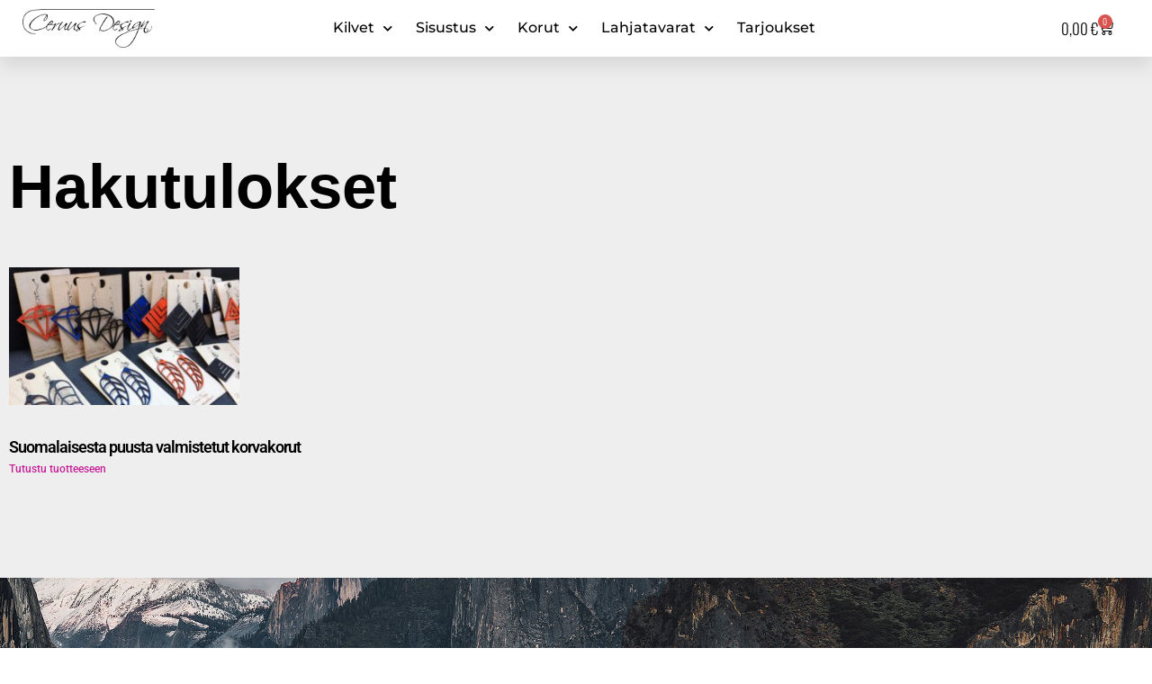

--- FILE ---
content_type: text/html; charset=UTF-8
request_url: https://ceruusdesign.fi/category/korut/
body_size: 16536
content:
<!DOCTYPE html>
<html lang="fi">
<head>
	<meta charset="UTF-8">
	<meta name="viewport" content="width=device-width, initial-scale=1.0, viewport-fit=cover" />		<meta name='robots' content='index, follow, max-image-preview:large, max-snippet:-1, max-video-preview:-1' />

	<!-- This site is optimized with the Yoast SEO plugin v26.8 - https://yoast.com/product/yoast-seo-wordpress/ -->
	<title>Korut Archives - Ceruus Design</title>
	<link rel="canonical" href="https://ceruusdesign.fi/category/korut/" />
	<meta property="og:locale" content="fi_FI" />
	<meta property="og:type" content="article" />
	<meta property="og:title" content="Korut Archives - Ceruus Design" />
	<meta property="og:url" content="https://ceruusdesign.fi/category/korut/" />
	<meta property="og:site_name" content="Ceruus Design" />
	<meta name="twitter:card" content="summary_large_image" />
	<script type="application/ld+json" class="yoast-schema-graph">{"@context":"https://schema.org","@graph":[{"@type":"CollectionPage","@id":"https://ceruusdesign.fi/category/korut/","url":"https://ceruusdesign.fi/category/korut/","name":"Korut Archives - Ceruus Design","isPartOf":{"@id":"https://ceruusdesign.fi/#website"},"primaryImageOfPage":{"@id":"https://ceruusdesign.fi/category/korut/#primaryimage"},"image":{"@id":"https://ceruusdesign.fi/category/korut/#primaryimage"},"thumbnailUrl":"https://ceruusdesign.fi/wp-content/uploads/2019/05/Korvakorumalleja-e1558860648931.jpg","breadcrumb":{"@id":"https://ceruusdesign.fi/category/korut/#breadcrumb"},"inLanguage":"fi"},{"@type":"ImageObject","inLanguage":"fi","@id":"https://ceruusdesign.fi/category/korut/#primaryimage","url":"https://ceruusdesign.fi/wp-content/uploads/2019/05/Korvakorumalleja-e1558860648931.jpg","contentUrl":"https://ceruusdesign.fi/wp-content/uploads/2019/05/Korvakorumalleja-e1558860648931.jpg","width":400,"height":240},{"@type":"BreadcrumbList","@id":"https://ceruusdesign.fi/category/korut/#breadcrumb","itemListElement":[{"@type":"ListItem","position":1,"name":"Home","item":"https://ceruusdesign.fi/"},{"@type":"ListItem","position":2,"name":"Korut"}]},{"@type":"WebSite","@id":"https://ceruusdesign.fi/#website","url":"https://ceruusdesign.fi/","name":"Ceruus Design","description":"Kaiverrusta sisustukseen","potentialAction":[{"@type":"SearchAction","target":{"@type":"EntryPoint","urlTemplate":"https://ceruusdesign.fi/?s={search_term_string}"},"query-input":{"@type":"PropertyValueSpecification","valueRequired":true,"valueName":"search_term_string"}}],"inLanguage":"fi"}]}</script>
	<!-- / Yoast SEO plugin. -->


<link rel='dns-prefetch' href='//fonts.googleapis.com' />
<link rel="alternate" type="application/rss+xml" title="Ceruus Design &raquo; syöte" href="https://ceruusdesign.fi/feed/" />
<link rel="alternate" type="application/rss+xml" title="Ceruus Design &raquo; kommenttien syöte" href="https://ceruusdesign.fi/comments/feed/" />
<link rel="alternate" type="application/rss+xml" title="Ceruus Design &raquo; Korut kategorian RSS-syöte" href="https://ceruusdesign.fi/category/korut/feed/" />
<style id='wp-img-auto-sizes-contain-inline-css'>
img:is([sizes=auto i],[sizes^="auto," i]){contain-intrinsic-size:3000px 1500px}
/*# sourceURL=wp-img-auto-sizes-contain-inline-css */
</style>

<style id='wp-emoji-styles-inline-css'>

	img.wp-smiley, img.emoji {
		display: inline !important;
		border: none !important;
		box-shadow: none !important;
		height: 1em !important;
		width: 1em !important;
		margin: 0 0.07em !important;
		vertical-align: -0.1em !important;
		background: none !important;
		padding: 0 !important;
	}
/*# sourceURL=wp-emoji-styles-inline-css */
</style>
<link rel='stylesheet' id='wp-block-library-css' href='https://ceruusdesign.fi/wp-includes/css/dist/block-library/style.min.css?ver=6.9' media='all' />
<style id='wp-block-library-theme-inline-css'>
.wp-block-audio :where(figcaption){color:#555;font-size:13px;text-align:center}.is-dark-theme .wp-block-audio :where(figcaption){color:#ffffffa6}.wp-block-audio{margin:0 0 1em}.wp-block-code{border:1px solid #ccc;border-radius:4px;font-family:Menlo,Consolas,monaco,monospace;padding:.8em 1em}.wp-block-embed :where(figcaption){color:#555;font-size:13px;text-align:center}.is-dark-theme .wp-block-embed :where(figcaption){color:#ffffffa6}.wp-block-embed{margin:0 0 1em}.blocks-gallery-caption{color:#555;font-size:13px;text-align:center}.is-dark-theme .blocks-gallery-caption{color:#ffffffa6}:root :where(.wp-block-image figcaption){color:#555;font-size:13px;text-align:center}.is-dark-theme :root :where(.wp-block-image figcaption){color:#ffffffa6}.wp-block-image{margin:0 0 1em}.wp-block-pullquote{border-bottom:4px solid;border-top:4px solid;color:currentColor;margin-bottom:1.75em}.wp-block-pullquote :where(cite),.wp-block-pullquote :where(footer),.wp-block-pullquote__citation{color:currentColor;font-size:.8125em;font-style:normal;text-transform:uppercase}.wp-block-quote{border-left:.25em solid;margin:0 0 1.75em;padding-left:1em}.wp-block-quote cite,.wp-block-quote footer{color:currentColor;font-size:.8125em;font-style:normal;position:relative}.wp-block-quote:where(.has-text-align-right){border-left:none;border-right:.25em solid;padding-left:0;padding-right:1em}.wp-block-quote:where(.has-text-align-center){border:none;padding-left:0}.wp-block-quote.is-large,.wp-block-quote.is-style-large,.wp-block-quote:where(.is-style-plain){border:none}.wp-block-search .wp-block-search__label{font-weight:700}.wp-block-search__button{border:1px solid #ccc;padding:.375em .625em}:where(.wp-block-group.has-background){padding:1.25em 2.375em}.wp-block-separator.has-css-opacity{opacity:.4}.wp-block-separator{border:none;border-bottom:2px solid;margin-left:auto;margin-right:auto}.wp-block-separator.has-alpha-channel-opacity{opacity:1}.wp-block-separator:not(.is-style-wide):not(.is-style-dots){width:100px}.wp-block-separator.has-background:not(.is-style-dots){border-bottom:none;height:1px}.wp-block-separator.has-background:not(.is-style-wide):not(.is-style-dots){height:2px}.wp-block-table{margin:0 0 1em}.wp-block-table td,.wp-block-table th{word-break:normal}.wp-block-table :where(figcaption){color:#555;font-size:13px;text-align:center}.is-dark-theme .wp-block-table :where(figcaption){color:#ffffffa6}.wp-block-video :where(figcaption){color:#555;font-size:13px;text-align:center}.is-dark-theme .wp-block-video :where(figcaption){color:#ffffffa6}.wp-block-video{margin:0 0 1em}:root :where(.wp-block-template-part.has-background){margin-bottom:0;margin-top:0;padding:1.25em 2.375em}
/*# sourceURL=/wp-includes/css/dist/block-library/theme.min.css */
</style>
<style id='classic-theme-styles-inline-css'>
/*! This file is auto-generated */
.wp-block-button__link{color:#fff;background-color:#32373c;border-radius:9999px;box-shadow:none;text-decoration:none;padding:calc(.667em + 2px) calc(1.333em + 2px);font-size:1.125em}.wp-block-file__button{background:#32373c;color:#fff;text-decoration:none}
/*# sourceURL=/wp-includes/css/classic-themes.min.css */
</style>
<link rel='stylesheet' id='storefront-gutenberg-blocks-css' href='https://ceruusdesign.fi/wp-content/themes/storefront/assets/css/base/gutenberg-blocks.css?ver=4.6.2' media='all' />
<style id='storefront-gutenberg-blocks-inline-css'>

				.wp-block-button__link:not(.has-text-color) {
					color: #333333;
				}

				.wp-block-button__link:not(.has-text-color):hover,
				.wp-block-button__link:not(.has-text-color):focus,
				.wp-block-button__link:not(.has-text-color):active {
					color: #333333;
				}

				.wp-block-button__link:not(.has-background) {
					background-color: #eeeeee;
				}

				.wp-block-button__link:not(.has-background):hover,
				.wp-block-button__link:not(.has-background):focus,
				.wp-block-button__link:not(.has-background):active {
					border-color: #d5d5d5;
					background-color: #d5d5d5;
				}

				.wc-block-grid__products .wc-block-grid__product .wp-block-button__link {
					background-color: #eeeeee;
					border-color: #eeeeee;
					color: #333333;
				}

				.wp-block-quote footer,
				.wp-block-quote cite,
				.wp-block-quote__citation {
					color: #6d6d6d;
				}

				.wp-block-pullquote cite,
				.wp-block-pullquote footer,
				.wp-block-pullquote__citation {
					color: #6d6d6d;
				}

				.wp-block-image figcaption {
					color: #6d6d6d;
				}

				.wp-block-separator.is-style-dots::before {
					color: #333333;
				}

				.wp-block-file a.wp-block-file__button {
					color: #333333;
					background-color: #eeeeee;
					border-color: #eeeeee;
				}

				.wp-block-file a.wp-block-file__button:hover,
				.wp-block-file a.wp-block-file__button:focus,
				.wp-block-file a.wp-block-file__button:active {
					color: #333333;
					background-color: #d5d5d5;
				}

				.wp-block-code,
				.wp-block-preformatted pre {
					color: #6d6d6d;
				}

				.wp-block-table:not( .has-background ):not( .is-style-stripes ) tbody tr:nth-child(2n) td {
					background-color: #fdfdfd;
				}

				.wp-block-cover .wp-block-cover__inner-container h1:not(.has-text-color),
				.wp-block-cover .wp-block-cover__inner-container h2:not(.has-text-color),
				.wp-block-cover .wp-block-cover__inner-container h3:not(.has-text-color),
				.wp-block-cover .wp-block-cover__inner-container h4:not(.has-text-color),
				.wp-block-cover .wp-block-cover__inner-container h5:not(.has-text-color),
				.wp-block-cover .wp-block-cover__inner-container h6:not(.has-text-color) {
					color: #000000;
				}

				div.wc-block-components-price-slider__range-input-progress,
				.rtl .wc-block-components-price-slider__range-input-progress {
					--range-color: #7f54b3;
				}

				/* Target only IE11 */
				@media all and (-ms-high-contrast: none), (-ms-high-contrast: active) {
					.wc-block-components-price-slider__range-input-progress {
						background: #7f54b3;
					}
				}

				.wc-block-components-button:not(.is-link) {
					background-color: #333333;
					color: #ffffff;
				}

				.wc-block-components-button:not(.is-link):hover,
				.wc-block-components-button:not(.is-link):focus,
				.wc-block-components-button:not(.is-link):active {
					background-color: #1a1a1a;
					color: #ffffff;
				}

				.wc-block-components-button:not(.is-link):disabled {
					background-color: #333333;
					color: #ffffff;
				}

				.wc-block-cart__submit-container {
					background-color: #ffffff;
				}

				.wc-block-cart__submit-container::before {
					color: rgba(220,220,220,0.5);
				}

				.wc-block-components-order-summary-item__quantity {
					background-color: #ffffff;
					border-color: #6d6d6d;
					box-shadow: 0 0 0 2px #ffffff;
					color: #6d6d6d;
				}
			
/*# sourceURL=storefront-gutenberg-blocks-inline-css */
</style>
<style id='global-styles-inline-css'>
:root{--wp--preset--aspect-ratio--square: 1;--wp--preset--aspect-ratio--4-3: 4/3;--wp--preset--aspect-ratio--3-4: 3/4;--wp--preset--aspect-ratio--3-2: 3/2;--wp--preset--aspect-ratio--2-3: 2/3;--wp--preset--aspect-ratio--16-9: 16/9;--wp--preset--aspect-ratio--9-16: 9/16;--wp--preset--color--black: #000000;--wp--preset--color--cyan-bluish-gray: #abb8c3;--wp--preset--color--white: #ffffff;--wp--preset--color--pale-pink: #f78da7;--wp--preset--color--vivid-red: #cf2e2e;--wp--preset--color--luminous-vivid-orange: #ff6900;--wp--preset--color--luminous-vivid-amber: #fcb900;--wp--preset--color--light-green-cyan: #7bdcb5;--wp--preset--color--vivid-green-cyan: #00d084;--wp--preset--color--pale-cyan-blue: #8ed1fc;--wp--preset--color--vivid-cyan-blue: #0693e3;--wp--preset--color--vivid-purple: #9b51e0;--wp--preset--gradient--vivid-cyan-blue-to-vivid-purple: linear-gradient(135deg,rgb(6,147,227) 0%,rgb(155,81,224) 100%);--wp--preset--gradient--light-green-cyan-to-vivid-green-cyan: linear-gradient(135deg,rgb(122,220,180) 0%,rgb(0,208,130) 100%);--wp--preset--gradient--luminous-vivid-amber-to-luminous-vivid-orange: linear-gradient(135deg,rgb(252,185,0) 0%,rgb(255,105,0) 100%);--wp--preset--gradient--luminous-vivid-orange-to-vivid-red: linear-gradient(135deg,rgb(255,105,0) 0%,rgb(207,46,46) 100%);--wp--preset--gradient--very-light-gray-to-cyan-bluish-gray: linear-gradient(135deg,rgb(238,238,238) 0%,rgb(169,184,195) 100%);--wp--preset--gradient--cool-to-warm-spectrum: linear-gradient(135deg,rgb(74,234,220) 0%,rgb(151,120,209) 20%,rgb(207,42,186) 40%,rgb(238,44,130) 60%,rgb(251,105,98) 80%,rgb(254,248,76) 100%);--wp--preset--gradient--blush-light-purple: linear-gradient(135deg,rgb(255,206,236) 0%,rgb(152,150,240) 100%);--wp--preset--gradient--blush-bordeaux: linear-gradient(135deg,rgb(254,205,165) 0%,rgb(254,45,45) 50%,rgb(107,0,62) 100%);--wp--preset--gradient--luminous-dusk: linear-gradient(135deg,rgb(255,203,112) 0%,rgb(199,81,192) 50%,rgb(65,88,208) 100%);--wp--preset--gradient--pale-ocean: linear-gradient(135deg,rgb(255,245,203) 0%,rgb(182,227,212) 50%,rgb(51,167,181) 100%);--wp--preset--gradient--electric-grass: linear-gradient(135deg,rgb(202,248,128) 0%,rgb(113,206,126) 100%);--wp--preset--gradient--midnight: linear-gradient(135deg,rgb(2,3,129) 0%,rgb(40,116,252) 100%);--wp--preset--font-size--small: 14px;--wp--preset--font-size--medium: 23px;--wp--preset--font-size--large: 26px;--wp--preset--font-size--x-large: 42px;--wp--preset--font-size--normal: 16px;--wp--preset--font-size--huge: 37px;--wp--preset--spacing--20: 0.44rem;--wp--preset--spacing--30: 0.67rem;--wp--preset--spacing--40: 1rem;--wp--preset--spacing--50: 1.5rem;--wp--preset--spacing--60: 2.25rem;--wp--preset--spacing--70: 3.38rem;--wp--preset--spacing--80: 5.06rem;--wp--preset--shadow--natural: 6px 6px 9px rgba(0, 0, 0, 0.2);--wp--preset--shadow--deep: 12px 12px 50px rgba(0, 0, 0, 0.4);--wp--preset--shadow--sharp: 6px 6px 0px rgba(0, 0, 0, 0.2);--wp--preset--shadow--outlined: 6px 6px 0px -3px rgb(255, 255, 255), 6px 6px rgb(0, 0, 0);--wp--preset--shadow--crisp: 6px 6px 0px rgb(0, 0, 0);}:root :where(.is-layout-flow) > :first-child{margin-block-start: 0;}:root :where(.is-layout-flow) > :last-child{margin-block-end: 0;}:root :where(.is-layout-flow) > *{margin-block-start: 24px;margin-block-end: 0;}:root :where(.is-layout-constrained) > :first-child{margin-block-start: 0;}:root :where(.is-layout-constrained) > :last-child{margin-block-end: 0;}:root :where(.is-layout-constrained) > *{margin-block-start: 24px;margin-block-end: 0;}:root :where(.is-layout-flex){gap: 24px;}:root :where(.is-layout-grid){gap: 24px;}body .is-layout-flex{display: flex;}.is-layout-flex{flex-wrap: wrap;align-items: center;}.is-layout-flex > :is(*, div){margin: 0;}body .is-layout-grid{display: grid;}.is-layout-grid > :is(*, div){margin: 0;}.has-black-color{color: var(--wp--preset--color--black) !important;}.has-cyan-bluish-gray-color{color: var(--wp--preset--color--cyan-bluish-gray) !important;}.has-white-color{color: var(--wp--preset--color--white) !important;}.has-pale-pink-color{color: var(--wp--preset--color--pale-pink) !important;}.has-vivid-red-color{color: var(--wp--preset--color--vivid-red) !important;}.has-luminous-vivid-orange-color{color: var(--wp--preset--color--luminous-vivid-orange) !important;}.has-luminous-vivid-amber-color{color: var(--wp--preset--color--luminous-vivid-amber) !important;}.has-light-green-cyan-color{color: var(--wp--preset--color--light-green-cyan) !important;}.has-vivid-green-cyan-color{color: var(--wp--preset--color--vivid-green-cyan) !important;}.has-pale-cyan-blue-color{color: var(--wp--preset--color--pale-cyan-blue) !important;}.has-vivid-cyan-blue-color{color: var(--wp--preset--color--vivid-cyan-blue) !important;}.has-vivid-purple-color{color: var(--wp--preset--color--vivid-purple) !important;}.has-black-background-color{background-color: var(--wp--preset--color--black) !important;}.has-cyan-bluish-gray-background-color{background-color: var(--wp--preset--color--cyan-bluish-gray) !important;}.has-white-background-color{background-color: var(--wp--preset--color--white) !important;}.has-pale-pink-background-color{background-color: var(--wp--preset--color--pale-pink) !important;}.has-vivid-red-background-color{background-color: var(--wp--preset--color--vivid-red) !important;}.has-luminous-vivid-orange-background-color{background-color: var(--wp--preset--color--luminous-vivid-orange) !important;}.has-luminous-vivid-amber-background-color{background-color: var(--wp--preset--color--luminous-vivid-amber) !important;}.has-light-green-cyan-background-color{background-color: var(--wp--preset--color--light-green-cyan) !important;}.has-vivid-green-cyan-background-color{background-color: var(--wp--preset--color--vivid-green-cyan) !important;}.has-pale-cyan-blue-background-color{background-color: var(--wp--preset--color--pale-cyan-blue) !important;}.has-vivid-cyan-blue-background-color{background-color: var(--wp--preset--color--vivid-cyan-blue) !important;}.has-vivid-purple-background-color{background-color: var(--wp--preset--color--vivid-purple) !important;}.has-black-border-color{border-color: var(--wp--preset--color--black) !important;}.has-cyan-bluish-gray-border-color{border-color: var(--wp--preset--color--cyan-bluish-gray) !important;}.has-white-border-color{border-color: var(--wp--preset--color--white) !important;}.has-pale-pink-border-color{border-color: var(--wp--preset--color--pale-pink) !important;}.has-vivid-red-border-color{border-color: var(--wp--preset--color--vivid-red) !important;}.has-luminous-vivid-orange-border-color{border-color: var(--wp--preset--color--luminous-vivid-orange) !important;}.has-luminous-vivid-amber-border-color{border-color: var(--wp--preset--color--luminous-vivid-amber) !important;}.has-light-green-cyan-border-color{border-color: var(--wp--preset--color--light-green-cyan) !important;}.has-vivid-green-cyan-border-color{border-color: var(--wp--preset--color--vivid-green-cyan) !important;}.has-pale-cyan-blue-border-color{border-color: var(--wp--preset--color--pale-cyan-blue) !important;}.has-vivid-cyan-blue-border-color{border-color: var(--wp--preset--color--vivid-cyan-blue) !important;}.has-vivid-purple-border-color{border-color: var(--wp--preset--color--vivid-purple) !important;}.has-vivid-cyan-blue-to-vivid-purple-gradient-background{background: var(--wp--preset--gradient--vivid-cyan-blue-to-vivid-purple) !important;}.has-light-green-cyan-to-vivid-green-cyan-gradient-background{background: var(--wp--preset--gradient--light-green-cyan-to-vivid-green-cyan) !important;}.has-luminous-vivid-amber-to-luminous-vivid-orange-gradient-background{background: var(--wp--preset--gradient--luminous-vivid-amber-to-luminous-vivid-orange) !important;}.has-luminous-vivid-orange-to-vivid-red-gradient-background{background: var(--wp--preset--gradient--luminous-vivid-orange-to-vivid-red) !important;}.has-very-light-gray-to-cyan-bluish-gray-gradient-background{background: var(--wp--preset--gradient--very-light-gray-to-cyan-bluish-gray) !important;}.has-cool-to-warm-spectrum-gradient-background{background: var(--wp--preset--gradient--cool-to-warm-spectrum) !important;}.has-blush-light-purple-gradient-background{background: var(--wp--preset--gradient--blush-light-purple) !important;}.has-blush-bordeaux-gradient-background{background: var(--wp--preset--gradient--blush-bordeaux) !important;}.has-luminous-dusk-gradient-background{background: var(--wp--preset--gradient--luminous-dusk) !important;}.has-pale-ocean-gradient-background{background: var(--wp--preset--gradient--pale-ocean) !important;}.has-electric-grass-gradient-background{background: var(--wp--preset--gradient--electric-grass) !important;}.has-midnight-gradient-background{background: var(--wp--preset--gradient--midnight) !important;}.has-small-font-size{font-size: var(--wp--preset--font-size--small) !important;}.has-medium-font-size{font-size: var(--wp--preset--font-size--medium) !important;}.has-large-font-size{font-size: var(--wp--preset--font-size--large) !important;}.has-x-large-font-size{font-size: var(--wp--preset--font-size--x-large) !important;}
:root :where(.wp-block-pullquote){font-size: 1.5em;line-height: 1.6;}
/*# sourceURL=global-styles-inline-css */
</style>
<link rel='stylesheet' id='contact-form-7-css' href='https://ceruusdesign.fi/wp-content/plugins/contact-form-7/includes/css/styles.css?ver=6.1.4' media='all' />
<link rel='stylesheet' id='posti-frontend-css-css' href='https://ceruusdesign.fi/wp-content/plugins/wb-posti-toimitustavat/assets/css/frontend.css?ver=6.9' media='all' />
<style id='woocommerce-inline-inline-css'>
.woocommerce form .form-row .required { visibility: visible; }
/*# sourceURL=woocommerce-inline-inline-css */
</style>
<link rel='stylesheet' id='dashicons-css' href='https://ceruusdesign.fi/wp-includes/css/dashicons.min.css?ver=6.9' media='all' />
<link rel='stylesheet' id='storefront-style-css' href='https://ceruusdesign.fi/wp-content/themes/storefront/style.css?ver=4.6.2' media='all' />
<style id='storefront-style-inline-css'>

			.main-navigation ul li a,
			.site-title a,
			ul.menu li a,
			.site-branding h1 a,
			button.menu-toggle,
			button.menu-toggle:hover,
			.handheld-navigation .dropdown-toggle {
				color: #333333;
			}

			button.menu-toggle,
			button.menu-toggle:hover {
				border-color: #333333;
			}

			.main-navigation ul li a:hover,
			.main-navigation ul li:hover > a,
			.site-title a:hover,
			.site-header ul.menu li.current-menu-item > a {
				color: #747474;
			}

			table:not( .has-background ) th {
				background-color: #f8f8f8;
			}

			table:not( .has-background ) tbody td {
				background-color: #fdfdfd;
			}

			table:not( .has-background ) tbody tr:nth-child(2n) td,
			fieldset,
			fieldset legend {
				background-color: #fbfbfb;
			}

			.site-header,
			.secondary-navigation ul ul,
			.main-navigation ul.menu > li.menu-item-has-children:after,
			.secondary-navigation ul.menu ul,
			.storefront-handheld-footer-bar,
			.storefront-handheld-footer-bar ul li > a,
			.storefront-handheld-footer-bar ul li.search .site-search,
			button.menu-toggle,
			button.menu-toggle:hover {
				background-color: #ffffff;
			}

			p.site-description,
			.site-header,
			.storefront-handheld-footer-bar {
				color: #404040;
			}

			button.menu-toggle:after,
			button.menu-toggle:before,
			button.menu-toggle span:before {
				background-color: #333333;
			}

			h1, h2, h3, h4, h5, h6, .wc-block-grid__product-title {
				color: #333333;
			}

			.widget h1 {
				border-bottom-color: #333333;
			}

			body,
			.secondary-navigation a {
				color: #6d6d6d;
			}

			.widget-area .widget a,
			.hentry .entry-header .posted-on a,
			.hentry .entry-header .post-author a,
			.hentry .entry-header .post-comments a,
			.hentry .entry-header .byline a {
				color: #727272;
			}

			a {
				color: #7f54b3;
			}

			a:focus,
			button:focus,
			.button.alt:focus,
			input:focus,
			textarea:focus,
			input[type="button"]:focus,
			input[type="reset"]:focus,
			input[type="submit"]:focus,
			input[type="email"]:focus,
			input[type="tel"]:focus,
			input[type="url"]:focus,
			input[type="password"]:focus,
			input[type="search"]:focus {
				outline-color: #7f54b3;
			}

			button, input[type="button"], input[type="reset"], input[type="submit"], .button, .widget a.button {
				background-color: #eeeeee;
				border-color: #eeeeee;
				color: #333333;
			}

			button:hover, input[type="button"]:hover, input[type="reset"]:hover, input[type="submit"]:hover, .button:hover, .widget a.button:hover {
				background-color: #d5d5d5;
				border-color: #d5d5d5;
				color: #333333;
			}

			button.alt, input[type="button"].alt, input[type="reset"].alt, input[type="submit"].alt, .button.alt, .widget-area .widget a.button.alt {
				background-color: #333333;
				border-color: #333333;
				color: #ffffff;
			}

			button.alt:hover, input[type="button"].alt:hover, input[type="reset"].alt:hover, input[type="submit"].alt:hover, .button.alt:hover, .widget-area .widget a.button.alt:hover {
				background-color: #1a1a1a;
				border-color: #1a1a1a;
				color: #ffffff;
			}

			.pagination .page-numbers li .page-numbers.current {
				background-color: #e6e6e6;
				color: #636363;
			}

			#comments .comment-list .comment-content .comment-text {
				background-color: #f8f8f8;
			}

			.site-footer {
				background-color: #f0f0f0;
				color: #6d6d6d;
			}

			.site-footer a:not(.button):not(.components-button) {
				color: #333333;
			}

			.site-footer .storefront-handheld-footer-bar a:not(.button):not(.components-button) {
				color: #333333;
			}

			.site-footer h1, .site-footer h2, .site-footer h3, .site-footer h4, .site-footer h5, .site-footer h6, .site-footer .widget .widget-title, .site-footer .widget .widgettitle {
				color: #333333;
			}

			.page-template-template-homepage.has-post-thumbnail .type-page.has-post-thumbnail .entry-title {
				color: #000000;
			}

			.page-template-template-homepage.has-post-thumbnail .type-page.has-post-thumbnail .entry-content {
				color: #000000;
			}

			@media screen and ( min-width: 768px ) {
				.secondary-navigation ul.menu a:hover {
					color: #595959;
				}

				.secondary-navigation ul.menu a {
					color: #404040;
				}

				.main-navigation ul.menu ul.sub-menu,
				.main-navigation ul.nav-menu ul.children {
					background-color: #f0f0f0;
				}

				.site-header {
					border-bottom-color: #f0f0f0;
				}
			}
/*# sourceURL=storefront-style-inline-css */
</style>
<link rel='stylesheet' id='storefront-icons-css' href='https://ceruusdesign.fi/wp-content/themes/storefront/assets/css/base/icons.css?ver=4.6.2' media='all' />
<link rel='stylesheet' id='storefront-fonts-css' href='https://fonts.googleapis.com/css?family=Source+Sans+Pro%3A400%2C300%2C300italic%2C400italic%2C600%2C700%2C900&#038;subset=latin%2Clatin-ext&#038;ver=4.6.2' media='all' />
<link rel='stylesheet' id='elementor-icons-css' href='https://ceruusdesign.fi/wp-content/plugins/elementor/assets/lib/eicons/css/elementor-icons.min.css?ver=5.46.0' media='all' />
<link rel='stylesheet' id='elementor-frontend-css' href='https://ceruusdesign.fi/wp-content/plugins/elementor/assets/css/frontend.min.css?ver=3.34.2' media='all' />
<link rel='stylesheet' id='elementor-post-10647-css' href='https://ceruusdesign.fi/wp-content/uploads/elementor/css/post-10647.css?ver=1768962445' media='all' />
<link rel='stylesheet' id='elementor-pro-css' href='https://ceruusdesign.fi/wp-content/plugins/elementor-pro/assets/css/frontend.min.css?ver=3.23.3' media='all' />
<link rel='stylesheet' id='elementor-post-11359-css' href='https://ceruusdesign.fi/wp-content/uploads/elementor/css/post-11359.css?ver=1768962445' media='all' />
<link rel='stylesheet' id='elementor-post-11613-css' href='https://ceruusdesign.fi/wp-content/uploads/elementor/css/post-11613.css?ver=1768962445' media='all' />
<link rel='stylesheet' id='elementor-post-11756-css' href='https://ceruusdesign.fi/wp-content/uploads/elementor/css/post-11756.css?ver=1768963847' media='all' />
<link rel='stylesheet' id='storefront-woocommerce-style-css' href='https://ceruusdesign.fi/wp-content/themes/storefront/assets/css/woocommerce/woocommerce.css?ver=4.6.2' media='all' />
<style id='storefront-woocommerce-style-inline-css'>
@font-face {
				font-family: star;
				src: url(https://ceruusdesign.fi/wp-content/plugins/woocommerce/assets/fonts/star.eot);
				src:
					url(https://ceruusdesign.fi/wp-content/plugins/woocommerce/assets/fonts/star.eot?#iefix) format("embedded-opentype"),
					url(https://ceruusdesign.fi/wp-content/plugins/woocommerce/assets/fonts/star.woff) format("woff"),
					url(https://ceruusdesign.fi/wp-content/plugins/woocommerce/assets/fonts/star.ttf) format("truetype"),
					url(https://ceruusdesign.fi/wp-content/plugins/woocommerce/assets/fonts/star.svg#star) format("svg");
				font-weight: 400;
				font-style: normal;
			}
			@font-face {
				font-family: WooCommerce;
				src: url(https://ceruusdesign.fi/wp-content/plugins/woocommerce/assets/fonts/WooCommerce.eot);
				src:
					url(https://ceruusdesign.fi/wp-content/plugins/woocommerce/assets/fonts/WooCommerce.eot?#iefix) format("embedded-opentype"),
					url(https://ceruusdesign.fi/wp-content/plugins/woocommerce/assets/fonts/WooCommerce.woff) format("woff"),
					url(https://ceruusdesign.fi/wp-content/plugins/woocommerce/assets/fonts/WooCommerce.ttf) format("truetype"),
					url(https://ceruusdesign.fi/wp-content/plugins/woocommerce/assets/fonts/WooCommerce.svg#WooCommerce) format("svg");
				font-weight: 400;
				font-style: normal;
			}

			a.cart-contents,
			.site-header-cart .widget_shopping_cart a {
				color: #333333;
			}

			a.cart-contents:hover,
			.site-header-cart .widget_shopping_cart a:hover,
			.site-header-cart:hover > li > a {
				color: #747474;
			}

			table.cart td.product-remove,
			table.cart td.actions {
				border-top-color: #ffffff;
			}

			.storefront-handheld-footer-bar ul li.cart .count {
				background-color: #333333;
				color: #ffffff;
				border-color: #ffffff;
			}

			.woocommerce-tabs ul.tabs li.active a,
			ul.products li.product .price,
			.onsale,
			.wc-block-grid__product-onsale,
			.widget_search form:before,
			.widget_product_search form:before {
				color: #6d6d6d;
			}

			.woocommerce-breadcrumb a,
			a.woocommerce-review-link,
			.product_meta a {
				color: #727272;
			}

			.wc-block-grid__product-onsale,
			.onsale {
				border-color: #6d6d6d;
			}

			.star-rating span:before,
			.quantity .plus, .quantity .minus,
			p.stars a:hover:after,
			p.stars a:after,
			.star-rating span:before,
			#payment .payment_methods li input[type=radio]:first-child:checked+label:before {
				color: #7f54b3;
			}

			.widget_price_filter .ui-slider .ui-slider-range,
			.widget_price_filter .ui-slider .ui-slider-handle {
				background-color: #7f54b3;
			}

			.order_details {
				background-color: #f8f8f8;
			}

			.order_details > li {
				border-bottom: 1px dotted #e3e3e3;
			}

			.order_details:before,
			.order_details:after {
				background: -webkit-linear-gradient(transparent 0,transparent 0),-webkit-linear-gradient(135deg,#f8f8f8 33.33%,transparent 33.33%),-webkit-linear-gradient(45deg,#f8f8f8 33.33%,transparent 33.33%)
			}

			#order_review {
				background-color: #ffffff;
			}

			#payment .payment_methods > li .payment_box,
			#payment .place-order {
				background-color: #fafafa;
			}

			#payment .payment_methods > li:not(.woocommerce-notice) {
				background-color: #f5f5f5;
			}

			#payment .payment_methods > li:not(.woocommerce-notice):hover {
				background-color: #f0f0f0;
			}

			.woocommerce-pagination .page-numbers li .page-numbers.current {
				background-color: #e6e6e6;
				color: #636363;
			}

			.wc-block-grid__product-onsale,
			.onsale,
			.woocommerce-pagination .page-numbers li .page-numbers:not(.current) {
				color: #6d6d6d;
			}

			p.stars a:before,
			p.stars a:hover~a:before,
			p.stars.selected a.active~a:before {
				color: #6d6d6d;
			}

			p.stars.selected a.active:before,
			p.stars:hover a:before,
			p.stars.selected a:not(.active):before,
			p.stars.selected a.active:before {
				color: #7f54b3;
			}

			.single-product div.product .woocommerce-product-gallery .woocommerce-product-gallery__trigger {
				background-color: #eeeeee;
				color: #333333;
			}

			.single-product div.product .woocommerce-product-gallery .woocommerce-product-gallery__trigger:hover {
				background-color: #d5d5d5;
				border-color: #d5d5d5;
				color: #333333;
			}

			.button.added_to_cart:focus,
			.button.wc-forward:focus {
				outline-color: #7f54b3;
			}

			.added_to_cart,
			.site-header-cart .widget_shopping_cart a.button,
			.wc-block-grid__products .wc-block-grid__product .wp-block-button__link {
				background-color: #eeeeee;
				border-color: #eeeeee;
				color: #333333;
			}

			.added_to_cart:hover,
			.site-header-cart .widget_shopping_cart a.button:hover,
			.wc-block-grid__products .wc-block-grid__product .wp-block-button__link:hover {
				background-color: #d5d5d5;
				border-color: #d5d5d5;
				color: #333333;
			}

			.added_to_cart.alt, .added_to_cart, .widget a.button.checkout {
				background-color: #333333;
				border-color: #333333;
				color: #ffffff;
			}

			.added_to_cart.alt:hover, .added_to_cart:hover, .widget a.button.checkout:hover {
				background-color: #1a1a1a;
				border-color: #1a1a1a;
				color: #ffffff;
			}

			.button.loading {
				color: #eeeeee;
			}

			.button.loading:hover {
				background-color: #eeeeee;
			}

			.button.loading:after {
				color: #333333;
			}

			@media screen and ( min-width: 768px ) {
				.site-header-cart .widget_shopping_cart,
				.site-header .product_list_widget li .quantity {
					color: #404040;
				}

				.site-header-cart .widget_shopping_cart .buttons,
				.site-header-cart .widget_shopping_cart .total {
					background-color: #f5f5f5;
				}

				.site-header-cart .widget_shopping_cart {
					background-color: #f0f0f0;
				}
			}
				.storefront-product-pagination a {
					color: #6d6d6d;
					background-color: #ffffff;
				}
				.storefront-sticky-add-to-cart {
					color: #6d6d6d;
					background-color: #ffffff;
				}

				.storefront-sticky-add-to-cart a:not(.button) {
					color: #333333;
				}
/*# sourceURL=storefront-woocommerce-style-inline-css */
</style>
<link rel='stylesheet' id='storefront-child-style-css' href='https://ceruusdesign.fi/wp-content/themes/Ceruusdesign%20theme/style.css?ver=1.0.0' media='all' />
<link rel='stylesheet' id='storefront-woocommerce-brands-style-css' href='https://ceruusdesign.fi/wp-content/themes/storefront/assets/css/woocommerce/extensions/brands.css?ver=4.6.2' media='all' />
<link rel='stylesheet' id='elementor-gf-local-roboto-css' href='https://ceruusdesign.fi/wp-content/uploads/elementor/google-fonts/css/roboto.css?ver=1742267973' media='all' />
<link rel='stylesheet' id='elementor-gf-local-robotoslab-css' href='https://ceruusdesign.fi/wp-content/uploads/elementor/google-fonts/css/robotoslab.css?ver=1742267975' media='all' />
<link rel='stylesheet' id='elementor-gf-local-montserrat-css' href='https://ceruusdesign.fi/wp-content/uploads/elementor/google-fonts/css/montserrat.css?ver=1742267977' media='all' />
<link rel='stylesheet' id='elementor-gf-local-oswald-css' href='https://ceruusdesign.fi/wp-content/uploads/elementor/google-fonts/css/oswald.css?ver=1742267977' media='all' />
<link rel='stylesheet' id='elementor-icons-shared-0-css' href='https://ceruusdesign.fi/wp-content/plugins/elementor/assets/lib/font-awesome/css/fontawesome.min.css?ver=5.15.3' media='all' />
<link rel='stylesheet' id='elementor-icons-fa-solid-css' href='https://ceruusdesign.fi/wp-content/plugins/elementor/assets/lib/font-awesome/css/solid.min.css?ver=5.15.3' media='all' />
<script src="https://ceruusdesign.fi/wp-includes/js/jquery/jquery.min.js?ver=3.7.1" id="jquery-core-js"></script>
<script src="https://ceruusdesign.fi/wp-includes/js/jquery/jquery-migrate.min.js?ver=3.4.1" id="jquery-migrate-js"></script>
<script src="https://ceruusdesign.fi/wp-content/plugins/woocommerce/assets/js/jquery-blockui/jquery.blockUI.min.js?ver=2.7.0-wc.10.4.3" id="wc-jquery-blockui-js" defer data-wp-strategy="defer"></script>
<script id="wc-add-to-cart-js-extra">
var wc_add_to_cart_params = {"ajax_url":"/wp-admin/admin-ajax.php","wc_ajax_url":"/?wc-ajax=%%endpoint%%","i18n_view_cart":"N\u00e4yt\u00e4 ostoskori","cart_url":"https://ceruusdesign.fi/ostoskori/","is_cart":"","cart_redirect_after_add":"no"};
//# sourceURL=wc-add-to-cart-js-extra
</script>
<script src="https://ceruusdesign.fi/wp-content/plugins/woocommerce/assets/js/frontend/add-to-cart.min.js?ver=10.4.3" id="wc-add-to-cart-js" defer data-wp-strategy="defer"></script>
<script src="https://ceruusdesign.fi/wp-content/plugins/woocommerce/assets/js/js-cookie/js.cookie.min.js?ver=2.1.4-wc.10.4.3" id="wc-js-cookie-js" defer data-wp-strategy="defer"></script>
<script id="woocommerce-js-extra">
var woocommerce_params = {"ajax_url":"/wp-admin/admin-ajax.php","wc_ajax_url":"/?wc-ajax=%%endpoint%%","i18n_password_show":"N\u00e4yt\u00e4 salasana","i18n_password_hide":"Piilota salasana"};
//# sourceURL=woocommerce-js-extra
</script>
<script src="https://ceruusdesign.fi/wp-content/plugins/woocommerce/assets/js/frontend/woocommerce.min.js?ver=10.4.3" id="woocommerce-js" defer data-wp-strategy="defer"></script>
<script id="wc-cart-fragments-js-extra">
var wc_cart_fragments_params = {"ajax_url":"/wp-admin/admin-ajax.php","wc_ajax_url":"/?wc-ajax=%%endpoint%%","cart_hash_key":"wc_cart_hash_803f9d207852c74a2a85a1b9273d9e19","fragment_name":"wc_fragments_803f9d207852c74a2a85a1b9273d9e19","request_timeout":"5000"};
//# sourceURL=wc-cart-fragments-js-extra
</script>
<script src="https://ceruusdesign.fi/wp-content/plugins/woocommerce/assets/js/frontend/cart-fragments.min.js?ver=10.4.3" id="wc-cart-fragments-js" defer data-wp-strategy="defer"></script>
<script id="WB_Posti_Toimitustavat-frontend-js-extra">
var smartPostAjax = {"ajaxurl":"https://ceruusdesign.fi/wp-admin/admin-ajax.php"};
//# sourceURL=WB_Posti_Toimitustavat-frontend-js-extra
</script>
<script src="https://ceruusdesign.fi/wp-content/plugins/wb-posti-toimitustavat/assets/js/frontend.js?ver=1.0.0" id="WB_Posti_Toimitustavat-frontend-js"></script>
<link rel="https://api.w.org/" href="https://ceruusdesign.fi/wp-json/" /><link rel="alternate" title="JSON" type="application/json" href="https://ceruusdesign.fi/wp-json/wp/v2/categories/213" /><link rel="EditURI" type="application/rsd+xml" title="RSD" href="https://ceruusdesign.fi/xmlrpc.php?rsd" />
<meta name="generator" content="WordPress 6.9" />
<meta name="generator" content="WooCommerce 10.4.3" />
            <style type="text/css">
                .paytrail-provider-group {
                    background-color: #ebebeb !important;
                    color: #515151 !important;
                }
                .paytrail-provider-group.selected {
                    background-color: #33798d !important;
                    color: #ffffff !important;
                }
                .paytrail-provider-group.selected div {
                    color: #ffffff !important;
                }
                .paytrail-provider-group:hover {
                    background-color: #d0d0d0 !important;
                    color: #515151 !important;
                }
                .paytrail-provider-group.selected:hover {
                    background-color: #33798d !important;
                    color: #ffffff !important;
                }
                .woocommerce-checkout #payment .paytrail-woocommerce-payment-fields--list-item--input:checked+.paytrail-woocommerce-payment-fields--list-item--wrapper, .woocommerce-checkout #payment .paytrail-woocommerce-payment-fields--list-item:hover .paytrail-woocommerce-payment-fields--list-item--wrapper {
                    border: 2px solid #33798d !important;
                }
                .woocommerce-checkout #payment ul.payment_methods li.paytrail-woocommerce-payment-fields--list-item .paytrail-woocommerce-payment-fields--list-item--wrapper:hover {
                    border: 2px solid #5399ad !important;
                }
            </style>
        	<noscript><style>.woocommerce-product-gallery{ opacity: 1 !important; }</style></noscript>
	<meta name="generator" content="Elementor 3.34.2; features: additional_custom_breakpoints; settings: css_print_method-external, google_font-enabled, font_display-auto">
			<style>
				.e-con.e-parent:nth-of-type(n+4):not(.e-lazyloaded):not(.e-no-lazyload),
				.e-con.e-parent:nth-of-type(n+4):not(.e-lazyloaded):not(.e-no-lazyload) * {
					background-image: none !important;
				}
				@media screen and (max-height: 1024px) {
					.e-con.e-parent:nth-of-type(n+3):not(.e-lazyloaded):not(.e-no-lazyload),
					.e-con.e-parent:nth-of-type(n+3):not(.e-lazyloaded):not(.e-no-lazyload) * {
						background-image: none !important;
					}
				}
				@media screen and (max-height: 640px) {
					.e-con.e-parent:nth-of-type(n+2):not(.e-lazyloaded):not(.e-no-lazyload),
					.e-con.e-parent:nth-of-type(n+2):not(.e-lazyloaded):not(.e-no-lazyload) * {
						background-image: none !important;
					}
				}
			</style>
			<link rel="icon" href="https://ceruusdesign.fi/wp-content/uploads/2020/05/cropped-favicon-96x96-1-32x32.png" sizes="32x32" />
<link rel="icon" href="https://ceruusdesign.fi/wp-content/uploads/2020/05/cropped-favicon-96x96-1-192x192.png" sizes="192x192" />
<link rel="apple-touch-icon" href="https://ceruusdesign.fi/wp-content/uploads/2020/05/cropped-favicon-96x96-1-180x180.png" />
<meta name="msapplication-TileImage" content="https://ceruusdesign.fi/wp-content/uploads/2020/05/cropped-favicon-96x96-1-270x270.png" />
</head>
<body class="archive category category-korut category-213 wp-embed-responsive wp-theme-storefront wp-child-theme-Ceruusdesigntheme theme-storefront woocommerce-no-js group-blog storefront-align-wide right-sidebar woocommerce-active elementor-default elementor-template-full-width elementor-kit-10647 elementor-page-11756">
		<div data-elementor-type="header" data-elementor-id="11359" class="elementor elementor-11359 elementor-location-header" data-elementor-post-type="elementor_library">
					<section class="elementor-section elementor-top-section elementor-element elementor-element-6652b377 elementor-section-height-min-height elementor-section-full_width elementor-section-height-default elementor-section-items-middle" data-id="6652b377" data-element_type="section" data-settings="{&quot;background_background&quot;:&quot;gradient&quot;,&quot;sticky&quot;:&quot;top&quot;,&quot;animation&quot;:&quot;none&quot;,&quot;sticky_on&quot;:[&quot;desktop&quot;,&quot;tablet&quot;,&quot;mobile&quot;],&quot;sticky_offset&quot;:0,&quot;sticky_effects_offset&quot;:0}">
						<div class="elementor-container elementor-column-gap-default">
					<div class="elementor-column elementor-col-33 elementor-top-column elementor-element elementor-element-6061a103" data-id="6061a103" data-element_type="column">
			<div class="elementor-widget-wrap elementor-element-populated">
						<div class="elementor-element elementor-element-66e12b5b elementor-widget elementor-widget-image" data-id="66e12b5b" data-element_type="widget" data-widget_type="image.default">
				<div class="elementor-widget-container">
																<a href="https://ceruusdesign.fi">
							<img fetchpriority="high" width="796" height="231" src="https://ceruusdesign.fi/wp-content/uploads/2019/03/CERUUS_LOGO333.png" class="attachment-full size-full wp-image-3018" alt="" srcset="https://ceruusdesign.fi/wp-content/uploads/2019/03/CERUUS_LOGO333.png 796w, https://ceruusdesign.fi/wp-content/uploads/2019/03/CERUUS_LOGO333-416x121.png 416w, https://ceruusdesign.fi/wp-content/uploads/2019/03/CERUUS_LOGO333-300x87.png 300w, https://ceruusdesign.fi/wp-content/uploads/2019/03/CERUUS_LOGO333-768x223.png 768w" sizes="(max-width: 796px) 100vw, 796px" />								</a>
															</div>
				</div>
					</div>
		</div>
				<div class="elementor-column elementor-col-33 elementor-top-column elementor-element elementor-element-7ed5e596" data-id="7ed5e596" data-element_type="column">
			<div class="elementor-widget-wrap elementor-element-populated">
						<div class="elementor-element elementor-element-5e18bdba elementor-nav-menu__align-center elementor-nav-menu--stretch elementor-nav-menu__text-align-center elementor-nav-menu--dropdown-tablet elementor-nav-menu--toggle elementor-nav-menu--burger elementor-widget elementor-widget-nav-menu" data-id="5e18bdba" data-element_type="widget" data-settings="{&quot;full_width&quot;:&quot;stretch&quot;,&quot;submenu_icon&quot;:{&quot;value&quot;:&quot;&lt;i class=\&quot;fas fa-chevron-down\&quot;&gt;&lt;\/i&gt;&quot;,&quot;library&quot;:&quot;fa-solid&quot;},&quot;layout&quot;:&quot;horizontal&quot;,&quot;toggle&quot;:&quot;burger&quot;}" data-widget_type="nav-menu.default">
				<div class="elementor-widget-container">
								<nav aria-label="Menu" class="elementor-nav-menu--main elementor-nav-menu__container elementor-nav-menu--layout-horizontal e--pointer-underline e--animation-fade">
				<ul id="menu-1-5e18bdba" class="elementor-nav-menu"><li class="menu-item menu-item-type-taxonomy menu-item-object-product_cat menu-item-has-children menu-item-12228"><a href="https://ceruusdesign.fi/tuote-osasto/kilvet/" class="elementor-item">Kilvet</a>
<ul class="sub-menu elementor-nav-menu--dropdown">
	<li class="menu-item menu-item-type-taxonomy menu-item-object-product_cat menu-item-3026"><a href="https://ceruusdesign.fi/tuote-osasto/kilvet/nimikilvet/" class="elementor-sub-item">Nimikilvet</a></li>
	<li class="menu-item menu-item-type-taxonomy menu-item-object-product_cat menu-item-3027"><a href="https://ceruusdesign.fi/tuote-osasto/kilvet/postilaatikkokilvet/" class="elementor-sub-item">Postilaatikkokilvet</a></li>
	<li class="menu-item menu-item-type-taxonomy menu-item-object-product_cat menu-item-3765"><a href="https://ceruusdesign.fi/tuote-osasto/kilvet/jarjestyksenvalvoja/" class="elementor-sub-item">Järjestyksenvalvoja</a></li>
	<li class="menu-item menu-item-type-taxonomy menu-item-object-product_cat menu-item-10432"><a href="https://ceruusdesign.fi/tuote-osasto/kilvet/klapi-kyltti/" class="elementor-sub-item">Klapi -kyltit</a></li>
</ul>
</li>
<li class="menu-item menu-item-type-taxonomy menu-item-object-product_cat menu-item-has-children menu-item-12223"><a href="https://ceruusdesign.fi/tuote-osasto/sisustus/" class="elementor-item">Sisustus</a>
<ul class="sub-menu elementor-nav-menu--dropdown">
	<li class="menu-item menu-item-type-taxonomy menu-item-object-product_cat menu-item-3030"><a href="https://ceruusdesign.fi/tuote-osasto/sisustus/pyyhenipsut/" class="elementor-sub-item">Pyyhenipsut</a></li>
	<li class="menu-item menu-item-type-taxonomy menu-item-object-product_cat menu-item-5638"><a href="https://ceruusdesign.fi/tuote-osasto/sisustus/kakkukoristeet/" class="elementor-sub-item">Kakkukoristeet</a></li>
	<li class="menu-item menu-item-type-taxonomy menu-item-object-product_cat menu-item-12226"><a href="https://ceruusdesign.fi/tuote-osasto/sisustus/sisustustekstit/" class="elementor-sub-item">Sisustustekstit</a></li>
	<li class="menu-item menu-item-type-taxonomy menu-item-object-product_cat menu-item-12225"><a href="https://ceruusdesign.fi/tuote-osasto/sisustus/saunamittarit/" class="elementor-sub-item">Saunamittarit</a></li>
</ul>
</li>
<li class="menu-item menu-item-type-taxonomy menu-item-object-product_cat menu-item-has-children menu-item-12224"><a href="https://ceruusdesign.fi/tuote-osasto/korut/" class="elementor-item">Korut</a>
<ul class="sub-menu elementor-nav-menu--dropdown">
	<li class="menu-item menu-item-type-taxonomy menu-item-object-product_cat menu-item-has-children menu-item-3028"><a href="https://ceruusdesign.fi/tuote-osasto/korut/lemmikkikorut/" class="elementor-sub-item">Lemmikkikorut</a>
	<ul class="sub-menu elementor-nav-menu--dropdown">
		<li class="menu-item menu-item-type-taxonomy menu-item-object-product_cat menu-item-11977"><a href="https://ceruusdesign.fi/tuote-osasto/kilvet/muistolaatat/" class="elementor-sub-item">Muistolaatat</a></li>
	</ul>
</li>
	<li class="menu-item menu-item-type-taxonomy menu-item-object-product_cat menu-item-has-children menu-item-3031"><a href="https://ceruusdesign.fi/tuote-osasto/korut/korvakorut/" class="elementor-sub-item">Korvakorut</a>
	<ul class="sub-menu elementor-nav-menu--dropdown">
		<li class="menu-item menu-item-type-taxonomy menu-item-object-product_cat menu-item-11960"><a href="https://ceruusdesign.fi/tuote-osasto/korut/korvakorut/halloween/" class="elementor-sub-item">Halloween</a></li>
		<li class="menu-item menu-item-type-taxonomy menu-item-object-product_cat menu-item-11961"><a href="https://ceruusdesign.fi/tuote-osasto/korut/korvakorut/joulu/" class="elementor-sub-item">Joulu</a></li>
		<li class="menu-item menu-item-type-taxonomy menu-item-object-product_cat menu-item-11962"><a href="https://ceruusdesign.fi/tuote-osasto/korut/korvakorut/kataja-korvakorut/" class="elementor-sub-item">Kataja Korvakorut</a></li>
		<li class="menu-item menu-item-type-taxonomy menu-item-object-product_cat menu-item-11963"><a href="https://ceruusdesign.fi/tuote-osasto/korut/korvakorut/nappikorvakorut/" class="elementor-sub-item">Nappikorvakorut</a></li>
	</ul>
</li>
</ul>
</li>
<li class="menu-item menu-item-type-taxonomy menu-item-object-product_cat menu-item-has-children menu-item-5962"><a href="https://ceruusdesign.fi/tuote-osasto/lahjatavarat/" class="elementor-item">Lahjatavarat</a>
<ul class="sub-menu elementor-nav-menu--dropdown">
	<li class="menu-item menu-item-type-taxonomy menu-item-object-product_cat menu-item-12017"><a href="https://ceruusdesign.fi/tuote-osasto/lahjatavarat/retkeily/" class="elementor-sub-item">Retkeily</a></li>
	<li class="menu-item menu-item-type-taxonomy menu-item-object-product_cat menu-item-5963"><a href="https://ceruusdesign.fi/tuote-osasto/lahjatavarat/taskumatit/" class="elementor-sub-item">Taskumatit</a></li>
</ul>
</li>
<li class="menu-item menu-item-type-taxonomy menu-item-object-product_cat menu-item-11981"><a href="https://ceruusdesign.fi/tuote-osasto/tarjoukset/" class="elementor-item">Tarjoukset</a></li>
</ul>			</nav>
					<div class="elementor-menu-toggle" role="button" tabindex="0" aria-label="Menu Toggle" aria-expanded="false">
			<i aria-hidden="true" role="presentation" class="elementor-menu-toggle__icon--open eicon-menu-bar"></i><i aria-hidden="true" role="presentation" class="elementor-menu-toggle__icon--close eicon-close"></i>			<span class="elementor-screen-only">Menu</span>
		</div>
					<nav class="elementor-nav-menu--dropdown elementor-nav-menu__container" aria-hidden="true">
				<ul id="menu-2-5e18bdba" class="elementor-nav-menu"><li class="menu-item menu-item-type-taxonomy menu-item-object-product_cat menu-item-has-children menu-item-12228"><a href="https://ceruusdesign.fi/tuote-osasto/kilvet/" class="elementor-item" tabindex="-1">Kilvet</a>
<ul class="sub-menu elementor-nav-menu--dropdown">
	<li class="menu-item menu-item-type-taxonomy menu-item-object-product_cat menu-item-3026"><a href="https://ceruusdesign.fi/tuote-osasto/kilvet/nimikilvet/" class="elementor-sub-item" tabindex="-1">Nimikilvet</a></li>
	<li class="menu-item menu-item-type-taxonomy menu-item-object-product_cat menu-item-3027"><a href="https://ceruusdesign.fi/tuote-osasto/kilvet/postilaatikkokilvet/" class="elementor-sub-item" tabindex="-1">Postilaatikkokilvet</a></li>
	<li class="menu-item menu-item-type-taxonomy menu-item-object-product_cat menu-item-3765"><a href="https://ceruusdesign.fi/tuote-osasto/kilvet/jarjestyksenvalvoja/" class="elementor-sub-item" tabindex="-1">Järjestyksenvalvoja</a></li>
	<li class="menu-item menu-item-type-taxonomy menu-item-object-product_cat menu-item-10432"><a href="https://ceruusdesign.fi/tuote-osasto/kilvet/klapi-kyltti/" class="elementor-sub-item" tabindex="-1">Klapi -kyltit</a></li>
</ul>
</li>
<li class="menu-item menu-item-type-taxonomy menu-item-object-product_cat menu-item-has-children menu-item-12223"><a href="https://ceruusdesign.fi/tuote-osasto/sisustus/" class="elementor-item" tabindex="-1">Sisustus</a>
<ul class="sub-menu elementor-nav-menu--dropdown">
	<li class="menu-item menu-item-type-taxonomy menu-item-object-product_cat menu-item-3030"><a href="https://ceruusdesign.fi/tuote-osasto/sisustus/pyyhenipsut/" class="elementor-sub-item" tabindex="-1">Pyyhenipsut</a></li>
	<li class="menu-item menu-item-type-taxonomy menu-item-object-product_cat menu-item-5638"><a href="https://ceruusdesign.fi/tuote-osasto/sisustus/kakkukoristeet/" class="elementor-sub-item" tabindex="-1">Kakkukoristeet</a></li>
	<li class="menu-item menu-item-type-taxonomy menu-item-object-product_cat menu-item-12226"><a href="https://ceruusdesign.fi/tuote-osasto/sisustus/sisustustekstit/" class="elementor-sub-item" tabindex="-1">Sisustustekstit</a></li>
	<li class="menu-item menu-item-type-taxonomy menu-item-object-product_cat menu-item-12225"><a href="https://ceruusdesign.fi/tuote-osasto/sisustus/saunamittarit/" class="elementor-sub-item" tabindex="-1">Saunamittarit</a></li>
</ul>
</li>
<li class="menu-item menu-item-type-taxonomy menu-item-object-product_cat menu-item-has-children menu-item-12224"><a href="https://ceruusdesign.fi/tuote-osasto/korut/" class="elementor-item" tabindex="-1">Korut</a>
<ul class="sub-menu elementor-nav-menu--dropdown">
	<li class="menu-item menu-item-type-taxonomy menu-item-object-product_cat menu-item-has-children menu-item-3028"><a href="https://ceruusdesign.fi/tuote-osasto/korut/lemmikkikorut/" class="elementor-sub-item" tabindex="-1">Lemmikkikorut</a>
	<ul class="sub-menu elementor-nav-menu--dropdown">
		<li class="menu-item menu-item-type-taxonomy menu-item-object-product_cat menu-item-11977"><a href="https://ceruusdesign.fi/tuote-osasto/kilvet/muistolaatat/" class="elementor-sub-item" tabindex="-1">Muistolaatat</a></li>
	</ul>
</li>
	<li class="menu-item menu-item-type-taxonomy menu-item-object-product_cat menu-item-has-children menu-item-3031"><a href="https://ceruusdesign.fi/tuote-osasto/korut/korvakorut/" class="elementor-sub-item" tabindex="-1">Korvakorut</a>
	<ul class="sub-menu elementor-nav-menu--dropdown">
		<li class="menu-item menu-item-type-taxonomy menu-item-object-product_cat menu-item-11960"><a href="https://ceruusdesign.fi/tuote-osasto/korut/korvakorut/halloween/" class="elementor-sub-item" tabindex="-1">Halloween</a></li>
		<li class="menu-item menu-item-type-taxonomy menu-item-object-product_cat menu-item-11961"><a href="https://ceruusdesign.fi/tuote-osasto/korut/korvakorut/joulu/" class="elementor-sub-item" tabindex="-1">Joulu</a></li>
		<li class="menu-item menu-item-type-taxonomy menu-item-object-product_cat menu-item-11962"><a href="https://ceruusdesign.fi/tuote-osasto/korut/korvakorut/kataja-korvakorut/" class="elementor-sub-item" tabindex="-1">Kataja Korvakorut</a></li>
		<li class="menu-item menu-item-type-taxonomy menu-item-object-product_cat menu-item-11963"><a href="https://ceruusdesign.fi/tuote-osasto/korut/korvakorut/nappikorvakorut/" class="elementor-sub-item" tabindex="-1">Nappikorvakorut</a></li>
	</ul>
</li>
</ul>
</li>
<li class="menu-item menu-item-type-taxonomy menu-item-object-product_cat menu-item-has-children menu-item-5962"><a href="https://ceruusdesign.fi/tuote-osasto/lahjatavarat/" class="elementor-item" tabindex="-1">Lahjatavarat</a>
<ul class="sub-menu elementor-nav-menu--dropdown">
	<li class="menu-item menu-item-type-taxonomy menu-item-object-product_cat menu-item-12017"><a href="https://ceruusdesign.fi/tuote-osasto/lahjatavarat/retkeily/" class="elementor-sub-item" tabindex="-1">Retkeily</a></li>
	<li class="menu-item menu-item-type-taxonomy menu-item-object-product_cat menu-item-5963"><a href="https://ceruusdesign.fi/tuote-osasto/lahjatavarat/taskumatit/" class="elementor-sub-item" tabindex="-1">Taskumatit</a></li>
</ul>
</li>
<li class="menu-item menu-item-type-taxonomy menu-item-object-product_cat menu-item-11981"><a href="https://ceruusdesign.fi/tuote-osasto/tarjoukset/" class="elementor-item" tabindex="-1">Tarjoukset</a></li>
</ul>			</nav>
						</div>
				</div>
					</div>
		</div>
				<div class="elementor-column elementor-col-33 elementor-top-column elementor-element elementor-element-54abef8a" data-id="54abef8a" data-element_type="column">
			<div class="elementor-widget-wrap elementor-element-populated">
						<div class="elementor-element elementor-element-699f8b76 elementor-widget-mobile__width-auto toggle-icon--cart-medium elementor-menu-cart--items-indicator-bubble elementor-menu-cart--show-subtotal-yes elementor-menu-cart--cart-type-side-cart elementor-menu-cart--show-remove-button-yes elementor-widget elementor-widget-woocommerce-menu-cart" data-id="699f8b76" data-element_type="widget" data-settings="{&quot;cart_type&quot;:&quot;side-cart&quot;,&quot;open_cart&quot;:&quot;click&quot;,&quot;automatically_open_cart&quot;:&quot;no&quot;}" data-widget_type="woocommerce-menu-cart.default">
				<div class="elementor-widget-container">
							<div class="elementor-menu-cart__wrapper">
							<div class="elementor-menu-cart__toggle_wrapper">
					<div class="elementor-menu-cart__container elementor-lightbox" aria-hidden="true">
						<div class="elementor-menu-cart__main" aria-hidden="true">
									<div class="elementor-menu-cart__close-button">
					</div>
									<div class="widget_shopping_cart_content">
															</div>
						</div>
					</div>
							<div class="elementor-menu-cart__toggle elementor-button-wrapper">
			<a id="elementor-menu-cart__toggle_button" href="#" class="elementor-menu-cart__toggle_button elementor-button elementor-size-sm" aria-expanded="false">
				<span class="elementor-button-text"><span class="woocommerce-Price-amount amount"><bdi>0,00&nbsp;<span class="woocommerce-Price-currencySymbol">&euro;</span></bdi></span></span>
				<span class="elementor-button-icon">
					<span class="elementor-button-icon-qty" data-counter="0">0</span>
					<i class="eicon-cart-medium"></i>					<span class="elementor-screen-only">Cart</span>
				</span>
			</a>
		</div>
						</div>
					</div> <!-- close elementor-menu-cart__wrapper -->
						</div>
				</div>
					</div>
		</div>
					</div>
		</section>
				</div>
				<div data-elementor-type="search-results" data-elementor-id="11756" class="elementor elementor-11756 elementor-location-archive" data-elementor-post-type="elementor_library">
					<section class="elementor-section elementor-top-section elementor-element elementor-element-1e4e42e4 elementor-section-boxed elementor-section-height-default elementor-section-height-default" data-id="1e4e42e4" data-element_type="section" data-settings="{&quot;background_background&quot;:&quot;classic&quot;}">
						<div class="elementor-container elementor-column-gap-default">
					<div class="elementor-column elementor-col-100 elementor-top-column elementor-element elementor-element-605ed1b3" data-id="605ed1b3" data-element_type="column">
			<div class="elementor-widget-wrap elementor-element-populated">
						<div class="elementor-element elementor-element-304a48d elementor-widget elementor-widget-heading" data-id="304a48d" data-element_type="widget" data-widget_type="heading.default">
				<div class="elementor-widget-container">
					<h2 class="elementor-heading-title elementor-size-default">Hakutulokset</h2>				</div>
				</div>
				<div class="elementor-element elementor-element-14a15400 elementor-grid-3 elementor-grid-tablet-2 elementor-grid-mobile-1 elementor-posts--thumbnail-top elementor-widget elementor-widget-archive-posts" data-id="14a15400" data-element_type="widget" data-settings="{&quot;archive_classic_masonry&quot;:&quot;yes&quot;,&quot;archive_classic_columns&quot;:&quot;3&quot;,&quot;archive_classic_columns_tablet&quot;:&quot;2&quot;,&quot;archive_classic_columns_mobile&quot;:&quot;1&quot;,&quot;archive_classic_row_gap&quot;:{&quot;unit&quot;:&quot;px&quot;,&quot;size&quot;:35,&quot;sizes&quot;:[]},&quot;archive_classic_row_gap_tablet&quot;:{&quot;unit&quot;:&quot;px&quot;,&quot;size&quot;:&quot;&quot;,&quot;sizes&quot;:[]},&quot;archive_classic_row_gap_mobile&quot;:{&quot;unit&quot;:&quot;px&quot;,&quot;size&quot;:&quot;&quot;,&quot;sizes&quot;:[]},&quot;pagination_type&quot;:&quot;numbers&quot;}" data-widget_type="archive-posts.archive_classic">
				<div class="elementor-widget-container">
							<div class="elementor-posts-container elementor-posts elementor-posts--skin-classic elementor-grid">
				<article class="elementor-post elementor-grid-item post-3796 post type-post status-publish format-standard has-post-thumbnail hentry category-korut">
				<a class="elementor-post__thumbnail__link" href="https://ceruusdesign.fi/suomalaisesta-puusta-valmistetut-korvakorut/" tabindex="-1" >
			<div class="elementor-post__thumbnail"><img width="300" height="180" src="https://ceruusdesign.fi/wp-content/uploads/2019/05/Korvakorumalleja-300x180.jpg" class="attachment-medium size-medium wp-image-3795" alt="" /></div>
		</a>
				<div class="elementor-post__text">
				<h1 class="elementor-post__title">
			<a href="https://ceruusdesign.fi/suomalaisesta-puusta-valmistetut-korvakorut/" >
				Suomalaisesta puusta valmistetut korvakorut			</a>
		</h1>
		
		<a class="elementor-post__read-more" href="https://ceruusdesign.fi/suomalaisesta-puusta-valmistetut-korvakorut/" aria-label="Read more about Suomalaisesta puusta valmistetut korvakorut" tabindex="-1" >
			Tutustu tuotteeseen		</a>

				</div>
				</article>
				</div>
		
						</div>
				</div>
					</div>
		</div>
					</div>
		</section>
				</div>
				<div data-elementor-type="footer" data-elementor-id="11613" class="elementor elementor-11613 elementor-location-footer" data-elementor-post-type="elementor_library">
					<footer class="elementor-section elementor-top-section elementor-element elementor-element-d298505 elementor-section-boxed elementor-section-height-default elementor-section-height-default" data-id="d298505" data-element_type="section" data-settings="{&quot;background_background&quot;:&quot;classic&quot;}">
							<div class="elementor-background-overlay"></div>
							<div class="elementor-container elementor-column-gap-default">
					<div class="elementor-column elementor-col-100 elementor-top-column elementor-element elementor-element-7316b265" data-id="7316b265" data-element_type="column">
			<div class="elementor-widget-wrap elementor-element-populated">
						<section class="elementor-section elementor-inner-section elementor-element elementor-element-780d3f55 elementor-section-boxed elementor-section-height-default elementor-section-height-default" data-id="780d3f55" data-element_type="section">
						<div class="elementor-container elementor-column-gap-default">
					<div class="elementor-column elementor-col-20 elementor-inner-column elementor-element elementor-element-4f67664e" data-id="4f67664e" data-element_type="column">
			<div class="elementor-widget-wrap elementor-element-populated">
						<div class="elementor-element elementor-element-635f1504 elementor-widget elementor-widget-heading" data-id="635f1504" data-element_type="widget" data-widget_type="heading.default">
				<div class="elementor-widget-container">
					<h4 class="elementor-heading-title elementor-size-default">Tietoa</h4>				</div>
				</div>
				<div class="elementor-element elementor-element-780e81a elementor-nav-menu--dropdown-none elementor-widget elementor-widget-nav-menu" data-id="780e81a" data-element_type="widget" data-settings="{&quot;layout&quot;:&quot;horizontal&quot;,&quot;submenu_icon&quot;:{&quot;value&quot;:&quot;&lt;i class=\&quot;fas fa-caret-down\&quot;&gt;&lt;\/i&gt;&quot;,&quot;library&quot;:&quot;fa-solid&quot;}}" data-widget_type="nav-menu.default">
				<div class="elementor-widget-container">
								<nav aria-label="Menu" class="elementor-nav-menu--main elementor-nav-menu__container elementor-nav-menu--layout-horizontal e--pointer-underline e--animation-fade">
				<ul id="menu-1-780e81a" class="elementor-nav-menu"><li class="menu-item menu-item-type-post_type menu-item-object-page menu-item-3520"><a href="https://ceruusdesign.fi/tietoa-yrityksesta/" class="elementor-item">Tietoa yrityksestä</a></li>
<li class="menu-item menu-item-type-post_type menu-item-object-page menu-item-3731"><a href="https://ceruusdesign.fi/kuvagalleria/" class="elementor-item">Kuvagalleria</a></li>
<li class="menu-item menu-item-type-post_type menu-item-object-page menu-item-3502"><a href="https://ceruusdesign.fi/yhteydenotto/" class="elementor-item">Yhteydenotto</a></li>
<li class="menu-item menu-item-type-post_type menu-item-object-page menu-item-3517"><a href="https://ceruusdesign.fi/vaihto-ja-palautusoikeus/" class="elementor-item">Vaihto- ja palautusoikeus</a></li>
<li class="menu-item menu-item-type-post_type menu-item-object-page menu-item-3609"><a href="https://ceruusdesign.fi/maksutavat/" class="elementor-item">Tietoja maksutavoista</a></li>
<li class="menu-item menu-item-type-post_type menu-item-object-page menu-item-3503"><a href="https://ceruusdesign.fi/toimitus/" class="elementor-item">Toimitusehdot</a></li>
<li class="menu-item menu-item-type-post_type menu-item-object-page menu-item-privacy-policy menu-item-3608"><a rel="privacy-policy" href="https://ceruusdesign.fi/tietosuojaseloste/" class="elementor-item">Tietosuojaseloste</a></li>
</ul>			</nav>
						<nav class="elementor-nav-menu--dropdown elementor-nav-menu__container" aria-hidden="true">
				<ul id="menu-2-780e81a" class="elementor-nav-menu"><li class="menu-item menu-item-type-post_type menu-item-object-page menu-item-3520"><a href="https://ceruusdesign.fi/tietoa-yrityksesta/" class="elementor-item" tabindex="-1">Tietoa yrityksestä</a></li>
<li class="menu-item menu-item-type-post_type menu-item-object-page menu-item-3731"><a href="https://ceruusdesign.fi/kuvagalleria/" class="elementor-item" tabindex="-1">Kuvagalleria</a></li>
<li class="menu-item menu-item-type-post_type menu-item-object-page menu-item-3502"><a href="https://ceruusdesign.fi/yhteydenotto/" class="elementor-item" tabindex="-1">Yhteydenotto</a></li>
<li class="menu-item menu-item-type-post_type menu-item-object-page menu-item-3517"><a href="https://ceruusdesign.fi/vaihto-ja-palautusoikeus/" class="elementor-item" tabindex="-1">Vaihto- ja palautusoikeus</a></li>
<li class="menu-item menu-item-type-post_type menu-item-object-page menu-item-3609"><a href="https://ceruusdesign.fi/maksutavat/" class="elementor-item" tabindex="-1">Tietoja maksutavoista</a></li>
<li class="menu-item menu-item-type-post_type menu-item-object-page menu-item-3503"><a href="https://ceruusdesign.fi/toimitus/" class="elementor-item" tabindex="-1">Toimitusehdot</a></li>
<li class="menu-item menu-item-type-post_type menu-item-object-page menu-item-privacy-policy menu-item-3608"><a rel="privacy-policy" href="https://ceruusdesign.fi/tietosuojaseloste/" class="elementor-item" tabindex="-1">Tietosuojaseloste</a></li>
</ul>			</nav>
						</div>
				</div>
					</div>
		</div>
				<div class="elementor-column elementor-col-20 elementor-inner-column elementor-element elementor-element-265d12a3" data-id="265d12a3" data-element_type="column">
			<div class="elementor-widget-wrap elementor-element-populated">
						<div class="elementor-element elementor-element-5d02762f elementor-widget elementor-widget-heading" data-id="5d02762f" data-element_type="widget" data-widget_type="heading.default">
				<div class="elementor-widget-container">
					<h4 class="elementor-heading-title elementor-size-default">Kilvet</h4>				</div>
				</div>
				<div class="elementor-element elementor-element-8a6c4c2 elementor-nav-menu--dropdown-none elementor-widget elementor-widget-nav-menu" data-id="8a6c4c2" data-element_type="widget" data-settings="{&quot;layout&quot;:&quot;horizontal&quot;,&quot;submenu_icon&quot;:{&quot;value&quot;:&quot;&lt;i class=\&quot;fas fa-caret-down\&quot;&gt;&lt;\/i&gt;&quot;,&quot;library&quot;:&quot;fa-solid&quot;}}" data-widget_type="nav-menu.default">
				<div class="elementor-widget-container">
								<nav aria-label="Menu" class="elementor-nav-menu--main elementor-nav-menu__container elementor-nav-menu--layout-horizontal e--pointer-underline e--animation-fade">
				<ul id="menu-1-8a6c4c2" class="elementor-nav-menu"><li class="menu-item menu-item-type-taxonomy menu-item-object-product_cat menu-item-3146"><a href="https://ceruusdesign.fi/tuote-osasto/lasit/oluttuopit/" class="elementor-item">Oluttuopit</a></li>
<li class="menu-item menu-item-type-taxonomy menu-item-object-product_cat menu-item-3147"><a href="https://ceruusdesign.fi/tuote-osasto/lasit/viinilasit/" class="elementor-item">Viinilasit</a></li>
<li class="menu-item menu-item-type-taxonomy menu-item-object-product_cat menu-item-3148"><a href="https://ceruusdesign.fi/tuote-osasto/lasit/juhlalasit/" class="elementor-item">Juhlalasit</a></li>
<li class="menu-item menu-item-type-taxonomy menu-item-object-product_cat menu-item-3149"><a href="https://ceruusdesign.fi/tuote-osasto/lasit/muut-lasit/" class="elementor-item">Muut lasit</a></li>
</ul>			</nav>
						<nav class="elementor-nav-menu--dropdown elementor-nav-menu__container" aria-hidden="true">
				<ul id="menu-2-8a6c4c2" class="elementor-nav-menu"><li class="menu-item menu-item-type-taxonomy menu-item-object-product_cat menu-item-3146"><a href="https://ceruusdesign.fi/tuote-osasto/lasit/oluttuopit/" class="elementor-item" tabindex="-1">Oluttuopit</a></li>
<li class="menu-item menu-item-type-taxonomy menu-item-object-product_cat menu-item-3147"><a href="https://ceruusdesign.fi/tuote-osasto/lasit/viinilasit/" class="elementor-item" tabindex="-1">Viinilasit</a></li>
<li class="menu-item menu-item-type-taxonomy menu-item-object-product_cat menu-item-3148"><a href="https://ceruusdesign.fi/tuote-osasto/lasit/juhlalasit/" class="elementor-item" tabindex="-1">Juhlalasit</a></li>
<li class="menu-item menu-item-type-taxonomy menu-item-object-product_cat menu-item-3149"><a href="https://ceruusdesign.fi/tuote-osasto/lasit/muut-lasit/" class="elementor-item" tabindex="-1">Muut lasit</a></li>
</ul>			</nav>
						</div>
				</div>
					</div>
		</div>
				<div class="elementor-column elementor-col-20 elementor-inner-column elementor-element elementor-element-5c2b9f1e" data-id="5c2b9f1e" data-element_type="column">
			<div class="elementor-widget-wrap elementor-element-populated">
						<div class="elementor-element elementor-element-65ef0556 elementor-widget elementor-widget-heading" data-id="65ef0556" data-element_type="widget" data-widget_type="heading.default">
				<div class="elementor-widget-container">
					<h4 class="elementor-heading-title elementor-size-default">Sisustus</h4>				</div>
				</div>
				<div class="elementor-element elementor-element-5742fdb elementor-nav-menu--dropdown-none elementor-widget elementor-widget-nav-menu" data-id="5742fdb" data-element_type="widget" data-settings="{&quot;layout&quot;:&quot;horizontal&quot;,&quot;submenu_icon&quot;:{&quot;value&quot;:&quot;&lt;i class=\&quot;fas fa-caret-down\&quot;&gt;&lt;\/i&gt;&quot;,&quot;library&quot;:&quot;fa-solid&quot;}}" data-widget_type="nav-menu.default">
				<div class="elementor-widget-container">
								<nav aria-label="Menu" class="elementor-nav-menu--main elementor-nav-menu__container elementor-nav-menu--layout-horizontal e--pointer-underline e--animation-fade">
				<ul id="menu-1-5742fdb" class="elementor-nav-menu"><li class="menu-item menu-item-type-taxonomy menu-item-object-product_cat menu-item-3151"><a href="https://ceruusdesign.fi/tuote-osasto/sisustus/pyyhenipsut/" class="elementor-item">Pyyhenipsut</a></li>
</ul>			</nav>
						<nav class="elementor-nav-menu--dropdown elementor-nav-menu__container" aria-hidden="true">
				<ul id="menu-2-5742fdb" class="elementor-nav-menu"><li class="menu-item menu-item-type-taxonomy menu-item-object-product_cat menu-item-3151"><a href="https://ceruusdesign.fi/tuote-osasto/sisustus/pyyhenipsut/" class="elementor-item" tabindex="-1">Pyyhenipsut</a></li>
</ul>			</nav>
						</div>
				</div>
					</div>
		</div>
				<div class="elementor-column elementor-col-20 elementor-inner-column elementor-element elementor-element-4505cb83" data-id="4505cb83" data-element_type="column">
			<div class="elementor-widget-wrap elementor-element-populated">
						<div class="elementor-element elementor-element-33ad65a5 elementor-widget elementor-widget-heading" data-id="33ad65a5" data-element_type="widget" data-widget_type="heading.default">
				<div class="elementor-widget-container">
					<h4 class="elementor-heading-title elementor-size-default">Korut</h4>				</div>
				</div>
				<div class="elementor-element elementor-element-96077e9 elementor-nav-menu--dropdown-none elementor-widget elementor-widget-nav-menu" data-id="96077e9" data-element_type="widget" data-settings="{&quot;layout&quot;:&quot;horizontal&quot;,&quot;submenu_icon&quot;:{&quot;value&quot;:&quot;&lt;i class=\&quot;fas fa-caret-down\&quot;&gt;&lt;\/i&gt;&quot;,&quot;library&quot;:&quot;fa-solid&quot;}}" data-widget_type="nav-menu.default">
				<div class="elementor-widget-container">
								<nav aria-label="Menu" class="elementor-nav-menu--main elementor-nav-menu__container elementor-nav-menu--layout-horizontal e--pointer-underline e--animation-fade">
				<ul id="menu-1-96077e9" class="elementor-nav-menu"><li class="menu-item menu-item-type-taxonomy menu-item-object-product_cat menu-item-3144"><a href="https://ceruusdesign.fi/tuote-osasto/korut/korvakorut/" class="elementor-item">Korvakorut</a></li>
<li class="menu-item menu-item-type-taxonomy menu-item-object-product_cat menu-item-3145"><a href="https://ceruusdesign.fi/tuote-osasto/korut/lemmikkikorut/" class="elementor-item">Lemmikkikorut</a></li>
</ul>			</nav>
						<nav class="elementor-nav-menu--dropdown elementor-nav-menu__container" aria-hidden="true">
				<ul id="menu-2-96077e9" class="elementor-nav-menu"><li class="menu-item menu-item-type-taxonomy menu-item-object-product_cat menu-item-3144"><a href="https://ceruusdesign.fi/tuote-osasto/korut/korvakorut/" class="elementor-item" tabindex="-1">Korvakorut</a></li>
<li class="menu-item menu-item-type-taxonomy menu-item-object-product_cat menu-item-3145"><a href="https://ceruusdesign.fi/tuote-osasto/korut/lemmikkikorut/" class="elementor-item" tabindex="-1">Lemmikkikorut</a></li>
</ul>			</nav>
						</div>
				</div>
					</div>
		</div>
				<div class="elementor-column elementor-col-20 elementor-inner-column elementor-element elementor-element-2471a56" data-id="2471a56" data-element_type="column">
			<div class="elementor-widget-wrap elementor-element-populated">
						<div class="elementor-element elementor-element-e9a973e elementor-widget elementor-widget-heading" data-id="e9a973e" data-element_type="widget" data-widget_type="heading.default">
				<div class="elementor-widget-container">
					<h4 class="elementor-heading-title elementor-size-default">Lahjatavarat</h4>				</div>
				</div>
				<div class="elementor-element elementor-element-dcf43b5 elementor-nav-menu--dropdown-none elementor-widget elementor-widget-nav-menu" data-id="dcf43b5" data-element_type="widget" data-settings="{&quot;layout&quot;:&quot;horizontal&quot;,&quot;submenu_icon&quot;:{&quot;value&quot;:&quot;&lt;i class=\&quot;fas fa-caret-down\&quot;&gt;&lt;\/i&gt;&quot;,&quot;library&quot;:&quot;fa-solid&quot;}}" data-widget_type="nav-menu.default">
				<div class="elementor-widget-container">
								<nav aria-label="Menu" class="elementor-nav-menu--main elementor-nav-menu__container elementor-nav-menu--layout-horizontal e--pointer-underline e--animation-fade">
				<ul id="menu-1-dcf43b5" class="elementor-nav-menu"><li class="menu-item menu-item-type-taxonomy menu-item-object-product_cat menu-item-3144"><a href="https://ceruusdesign.fi/tuote-osasto/korut/korvakorut/" class="elementor-item">Korvakorut</a></li>
<li class="menu-item menu-item-type-taxonomy menu-item-object-product_cat menu-item-3145"><a href="https://ceruusdesign.fi/tuote-osasto/korut/lemmikkikorut/" class="elementor-item">Lemmikkikorut</a></li>
</ul>			</nav>
						<nav class="elementor-nav-menu--dropdown elementor-nav-menu__container" aria-hidden="true">
				<ul id="menu-2-dcf43b5" class="elementor-nav-menu"><li class="menu-item menu-item-type-taxonomy menu-item-object-product_cat menu-item-3144"><a href="https://ceruusdesign.fi/tuote-osasto/korut/korvakorut/" class="elementor-item" tabindex="-1">Korvakorut</a></li>
<li class="menu-item menu-item-type-taxonomy menu-item-object-product_cat menu-item-3145"><a href="https://ceruusdesign.fi/tuote-osasto/korut/lemmikkikorut/" class="elementor-item" tabindex="-1">Lemmikkikorut</a></li>
</ul>			</nav>
						</div>
				</div>
					</div>
		</div>
					</div>
		</section>
				<section class="elementor-section elementor-inner-section elementor-element elementor-element-5d32beed elementor-section-content-middle elementor-section-boxed elementor-section-height-default elementor-section-height-default" data-id="5d32beed" data-element_type="section">
						<div class="elementor-container elementor-column-gap-default">
					<div class="elementor-column elementor-col-50 elementor-inner-column elementor-element elementor-element-57f1858" data-id="57f1858" data-element_type="column">
			<div class="elementor-widget-wrap elementor-element-populated">
						<div class="elementor-element elementor-element-1847c9b2 elementor-widget elementor-widget-heading" data-id="1847c9b2" data-element_type="widget" data-widget_type="heading.default">
				<div class="elementor-widget-container">
					<p class="elementor-heading-title elementor-size-default">© Ceruusdesign</p>				</div>
				</div>
					</div>
		</div>
				<div class="elementor-column elementor-col-50 elementor-inner-column elementor-element elementor-element-1fc22857" data-id="1fc22857" data-element_type="column">
			<div class="elementor-widget-wrap elementor-element-populated">
						<div class="elementor-element elementor-element-c238fd4 elementor-search-form--skin-minimal elementor-widget elementor-widget-search-form" data-id="c238fd4" data-element_type="widget" data-settings="{&quot;skin&quot;:&quot;minimal&quot;}" data-widget_type="search-form.default">
				<div class="elementor-widget-container">
							<search role="search">
			<form class="elementor-search-form" action="https://ceruusdesign.fi" method="get">
												<div class="elementor-search-form__container">
					<label class="elementor-screen-only" for="elementor-search-form-c238fd4">Search</label>

											<div class="elementor-search-form__icon">
							<i aria-hidden="true" class="fas fa-search"></i>							<span class="elementor-screen-only">Search</span>
						</div>
					
					<input id="elementor-search-form-c238fd4" placeholder="Hae tuotteita..." class="elementor-search-form__input" type="search" name="s" value="">
					
					
									</div>
			</form>
		</search>
						</div>
				</div>
					</div>
		</div>
					</div>
		</section>
					</div>
		</div>
					</div>
		</footer>
				</div>
		
<script type="speculationrules">
{"prefetch":[{"source":"document","where":{"and":[{"href_matches":"/*"},{"not":{"href_matches":["/wp-*.php","/wp-admin/*","/wp-content/uploads/*","/wp-content/*","/wp-content/plugins/*","/wp-content/themes/Ceruusdesign%20theme/*","/wp-content/themes/storefront/*","/*\\?(.+)"]}},{"not":{"selector_matches":"a[rel~=\"nofollow\"]"}},{"not":{"selector_matches":".no-prefetch, .no-prefetch a"}}]},"eagerness":"conservative"}]}
</script>
<script type="application/ld+json">{"@context":"https://schema.org/","@type":"BreadcrumbList","itemListElement":[{"@type":"ListItem","position":1,"item":{"name":"Etusivu","@id":"https://ceruusdesign.fi"}},{"@type":"ListItem","position":2,"item":{"name":"Korut","@id":"https://ceruusdesign.fi/category/korut/"}}]}</script>			<script>
				const lazyloadRunObserver = () => {
					const lazyloadBackgrounds = document.querySelectorAll( `.e-con.e-parent:not(.e-lazyloaded)` );
					const lazyloadBackgroundObserver = new IntersectionObserver( ( entries ) => {
						entries.forEach( ( entry ) => {
							if ( entry.isIntersecting ) {
								let lazyloadBackground = entry.target;
								if( lazyloadBackground ) {
									lazyloadBackground.classList.add( 'e-lazyloaded' );
								}
								lazyloadBackgroundObserver.unobserve( entry.target );
							}
						});
					}, { rootMargin: '200px 0px 200px 0px' } );
					lazyloadBackgrounds.forEach( ( lazyloadBackground ) => {
						lazyloadBackgroundObserver.observe( lazyloadBackground );
					} );
				};
				const events = [
					'DOMContentLoaded',
					'elementor/lazyload/observe',
				];
				events.forEach( ( event ) => {
					document.addEventListener( event, lazyloadRunObserver );
				} );
			</script>
				<script>
		(function () {
			var c = document.body.className;
			c = c.replace(/woocommerce-no-js/, 'woocommerce-js');
			document.body.className = c;
		})();
	</script>
	<link rel='stylesheet' id='wc-blocks-style-css' href='https://ceruusdesign.fi/wp-content/plugins/woocommerce/assets/client/blocks/wc-blocks.css?ver=wc-10.4.3' media='all' />
<link rel='stylesheet' id='so-css-storefront-css' href='https://ceruusdesign.fi/wp-content/uploads/so-css/so-css-storefront.css?ver=1617111422' media='all' />
<link rel='stylesheet' id='widget-image-css' href='https://ceruusdesign.fi/wp-content/plugins/elementor/assets/css/widget-image.min.css?ver=3.34.2' media='all' />
<link rel='stylesheet' id='widget-heading-css' href='https://ceruusdesign.fi/wp-content/plugins/elementor/assets/css/widget-heading.min.css?ver=3.34.2' media='all' />
<script src="https://ceruusdesign.fi/wp-includes/js/dist/hooks.min.js?ver=dd5603f07f9220ed27f1" id="wp-hooks-js"></script>
<script src="https://ceruusdesign.fi/wp-includes/js/dist/i18n.min.js?ver=c26c3dc7bed366793375" id="wp-i18n-js"></script>
<script id="wp-i18n-js-after">
wp.i18n.setLocaleData( { 'text direction\u0004ltr': [ 'ltr' ] } );
//# sourceURL=wp-i18n-js-after
</script>
<script src="https://ceruusdesign.fi/wp-content/plugins/contact-form-7/includes/swv/js/index.js?ver=6.1.4" id="swv-js"></script>
<script id="contact-form-7-js-before">
var wpcf7 = {
    "api": {
        "root": "https:\/\/ceruusdesign.fi\/wp-json\/",
        "namespace": "contact-form-7\/v1"
    },
    "cached": 1
};
//# sourceURL=contact-form-7-js-before
</script>
<script src="https://ceruusdesign.fi/wp-content/plugins/contact-form-7/includes/js/index.js?ver=6.1.4" id="contact-form-7-js"></script>
<script src="https://ceruusdesign.fi/wp-content/themes/storefront/assets/js/navigation.min.js?ver=4.6.2" id="storefront-navigation-js"></script>
<script src="https://ceruusdesign.fi/wp-content/plugins/woocommerce/assets/js/sourcebuster/sourcebuster.min.js?ver=10.4.3" id="sourcebuster-js-js"></script>
<script id="wc-order-attribution-js-extra">
var wc_order_attribution = {"params":{"lifetime":1.0e-5,"session":30,"base64":false,"ajaxurl":"https://ceruusdesign.fi/wp-admin/admin-ajax.php","prefix":"wc_order_attribution_","allowTracking":true},"fields":{"source_type":"current.typ","referrer":"current_add.rf","utm_campaign":"current.cmp","utm_source":"current.src","utm_medium":"current.mdm","utm_content":"current.cnt","utm_id":"current.id","utm_term":"current.trm","utm_source_platform":"current.plt","utm_creative_format":"current.fmt","utm_marketing_tactic":"current.tct","session_entry":"current_add.ep","session_start_time":"current_add.fd","session_pages":"session.pgs","session_count":"udata.vst","user_agent":"udata.uag"}};
//# sourceURL=wc-order-attribution-js-extra
</script>
<script src="https://ceruusdesign.fi/wp-content/plugins/woocommerce/assets/js/frontend/order-attribution.min.js?ver=10.4.3" id="wc-order-attribution-js"></script>
<script src="https://ceruusdesign.fi/wp-content/themes/storefront/assets/js/woocommerce/header-cart.min.js?ver=4.6.2" id="storefront-header-cart-js"></script>
<script src="https://ceruusdesign.fi/wp-content/themes/storefront/assets/js/footer.min.js?ver=4.6.2" id="storefront-handheld-footer-bar-js"></script>
<script src="https://ceruusdesign.fi/wp-content/themes/storefront/assets/js/woocommerce/extensions/brands.min.js?ver=4.6.2" id="storefront-woocommerce-brands-js"></script>
<script src="https://ceruusdesign.fi/wp-content/plugins/elementor/assets/js/webpack.runtime.min.js?ver=3.34.2" id="elementor-webpack-runtime-js"></script>
<script src="https://ceruusdesign.fi/wp-content/plugins/elementor/assets/js/frontend-modules.min.js?ver=3.34.2" id="elementor-frontend-modules-js"></script>
<script src="https://ceruusdesign.fi/wp-includes/js/jquery/ui/core.min.js?ver=1.13.3" id="jquery-ui-core-js"></script>
<script id="elementor-frontend-js-before">
var elementorFrontendConfig = {"environmentMode":{"edit":false,"wpPreview":false,"isScriptDebug":false},"i18n":{"shareOnFacebook":"Jaa Facebookissa","shareOnTwitter":"Jaa Twitteriss\u00e4","pinIt":"Kiinnit\u00e4 se","download":"Lataus","downloadImage":"Lataa kuva","fullscreen":"Koko n\u00e4ytt\u00f6","zoom":"Zoom","share":"Jaa","playVideo":"Katso video","previous":"Edellinen","next":"Seuraava","close":"Sulje","a11yCarouselPrevSlideMessage":"Edellinen dia","a11yCarouselNextSlideMessage":"Seuraava dia","a11yCarouselFirstSlideMessage":"T\u00e4m\u00e4 on ensimm\u00e4inen dia","a11yCarouselLastSlideMessage":"T\u00e4m\u00e4 on viimeinen dia","a11yCarouselPaginationBulletMessage":"Mene diaan"},"is_rtl":false,"breakpoints":{"xs":0,"sm":480,"md":768,"lg":1025,"xl":1440,"xxl":1600},"responsive":{"breakpoints":{"mobile":{"label":"Mobiili pystyss\u00e4","value":767,"default_value":767,"direction":"max","is_enabled":true},"mobile_extra":{"label":"Mobiili vaakasuunnassa","value":880,"default_value":880,"direction":"max","is_enabled":false},"tablet":{"label":"Tablet Portrait","value":1024,"default_value":1024,"direction":"max","is_enabled":true},"tablet_extra":{"label":"Tablet Landscape","value":1200,"default_value":1200,"direction":"max","is_enabled":false},"laptop":{"label":"Kannettava tietokone","value":1366,"default_value":1366,"direction":"max","is_enabled":false},"widescreen":{"label":"Widescreen","value":2400,"default_value":2400,"direction":"min","is_enabled":false}},"hasCustomBreakpoints":false},"version":"3.34.2","is_static":false,"experimentalFeatures":{"additional_custom_breakpoints":true,"theme_builder_v2":true,"home_screen":true,"global_classes_should_enforce_capabilities":true,"e_variables":true,"cloud-library":true,"e_opt_in_v4_page":true,"e_interactions":true,"e_editor_one":true,"import-export-customization":true,"display-conditions":true,"form-submissions":true,"taxonomy-filter":true},"urls":{"assets":"https:\/\/ceruusdesign.fi\/wp-content\/plugins\/elementor\/assets\/","ajaxurl":"https:\/\/ceruusdesign.fi\/wp-admin\/admin-ajax.php","uploadUrl":"https:\/\/ceruusdesign.fi\/wp-content\/uploads"},"nonces":{"floatingButtonsClickTracking":"71b5426df9"},"swiperClass":"swiper","settings":{"editorPreferences":[]},"kit":{"active_breakpoints":["viewport_mobile","viewport_tablet"],"global_image_lightbox":"yes","lightbox_enable_counter":"yes","lightbox_enable_fullscreen":"yes","lightbox_enable_zoom":"yes","lightbox_enable_share":"yes","lightbox_title_src":"title","lightbox_description_src":"description","woocommerce_notices_elements":[]},"post":{"id":0,"title":"Korut Archives - Ceruus Design","excerpt":""}};
//# sourceURL=elementor-frontend-js-before
</script>
<script src="https://ceruusdesign.fi/wp-content/plugins/elementor/assets/js/frontend.min.js?ver=3.34.2" id="elementor-frontend-js"></script>
<script src="https://ceruusdesign.fi/wp-content/plugins/elementor-pro/assets/lib/smartmenus/jquery.smartmenus.min.js?ver=1.2.1" id="smartmenus-js"></script>
<script src="https://ceruusdesign.fi/wp-content/plugins/elementor-pro/assets/lib/sticky/jquery.sticky.min.js?ver=3.23.3" id="e-sticky-js"></script>
<script src="https://ceruusdesign.fi/wp-includes/js/imagesloaded.min.js?ver=5.0.0" id="imagesloaded-js"></script>
<script src="https://ceruusdesign.fi/wp-content/plugins/elementor-pro/assets/js/webpack-pro.runtime.min.js?ver=3.23.3" id="elementor-pro-webpack-runtime-js"></script>
<script id="elementor-pro-frontend-js-before">
var ElementorProFrontendConfig = {"ajaxurl":"https:\/\/ceruusdesign.fi\/wp-admin\/admin-ajax.php","nonce":"6222834b8d","urls":{"assets":"https:\/\/ceruusdesign.fi\/wp-content\/plugins\/elementor-pro\/assets\/","rest":"https:\/\/ceruusdesign.fi\/wp-json\/"},"shareButtonsNetworks":{"facebook":{"title":"Facebook","has_counter":true},"twitter":{"title":"Twitter"},"linkedin":{"title":"LinkedIn","has_counter":true},"pinterest":{"title":"Pinterest","has_counter":true},"reddit":{"title":"Reddit","has_counter":true},"vk":{"title":"VK","has_counter":true},"odnoklassniki":{"title":"OK","has_counter":true},"tumblr":{"title":"Tumblr"},"digg":{"title":"Digg"},"skype":{"title":"Skype"},"stumbleupon":{"title":"StumbleUpon","has_counter":true},"mix":{"title":"Mix"},"telegram":{"title":"Telegram"},"pocket":{"title":"Pocket","has_counter":true},"xing":{"title":"XING","has_counter":true},"whatsapp":{"title":"WhatsApp"},"email":{"title":"Email"},"print":{"title":"Print"},"x-twitter":{"title":"X"},"threads":{"title":"Threads"}},"woocommerce":{"menu_cart":{"cart_page_url":"https:\/\/ceruusdesign.fi\/ostoskori\/","checkout_page_url":"https:\/\/ceruusdesign.fi\/kassa\/","fragments_nonce":"8cc16b377b"}},"facebook_sdk":{"lang":"fi","app_id":""},"lottie":{"defaultAnimationUrl":"https:\/\/ceruusdesign.fi\/wp-content\/plugins\/elementor-pro\/modules\/lottie\/assets\/animations\/default.json"}};
//# sourceURL=elementor-pro-frontend-js-before
</script>
<script src="https://ceruusdesign.fi/wp-content/plugins/elementor-pro/assets/js/frontend.min.js?ver=3.23.3" id="elementor-pro-frontend-js"></script>
<script src="https://ceruusdesign.fi/wp-content/plugins/elementor-pro/assets/js/elements-handlers.min.js?ver=3.23.3" id="pro-elements-handlers-js"></script>
<script id="wp-emoji-settings" type="application/json">
{"baseUrl":"https://s.w.org/images/core/emoji/17.0.2/72x72/","ext":".png","svgUrl":"https://s.w.org/images/core/emoji/17.0.2/svg/","svgExt":".svg","source":{"concatemoji":"https://ceruusdesign.fi/wp-includes/js/wp-emoji-release.min.js?ver=6.9"}}
</script>
<script type="module">
/*! This file is auto-generated */
const a=JSON.parse(document.getElementById("wp-emoji-settings").textContent),o=(window._wpemojiSettings=a,"wpEmojiSettingsSupports"),s=["flag","emoji"];function i(e){try{var t={supportTests:e,timestamp:(new Date).valueOf()};sessionStorage.setItem(o,JSON.stringify(t))}catch(e){}}function c(e,t,n){e.clearRect(0,0,e.canvas.width,e.canvas.height),e.fillText(t,0,0);t=new Uint32Array(e.getImageData(0,0,e.canvas.width,e.canvas.height).data);e.clearRect(0,0,e.canvas.width,e.canvas.height),e.fillText(n,0,0);const a=new Uint32Array(e.getImageData(0,0,e.canvas.width,e.canvas.height).data);return t.every((e,t)=>e===a[t])}function p(e,t){e.clearRect(0,0,e.canvas.width,e.canvas.height),e.fillText(t,0,0);var n=e.getImageData(16,16,1,1);for(let e=0;e<n.data.length;e++)if(0!==n.data[e])return!1;return!0}function u(e,t,n,a){switch(t){case"flag":return n(e,"\ud83c\udff3\ufe0f\u200d\u26a7\ufe0f","\ud83c\udff3\ufe0f\u200b\u26a7\ufe0f")?!1:!n(e,"\ud83c\udde8\ud83c\uddf6","\ud83c\udde8\u200b\ud83c\uddf6")&&!n(e,"\ud83c\udff4\udb40\udc67\udb40\udc62\udb40\udc65\udb40\udc6e\udb40\udc67\udb40\udc7f","\ud83c\udff4\u200b\udb40\udc67\u200b\udb40\udc62\u200b\udb40\udc65\u200b\udb40\udc6e\u200b\udb40\udc67\u200b\udb40\udc7f");case"emoji":return!a(e,"\ud83e\u1fac8")}return!1}function f(e,t,n,a){let r;const o=(r="undefined"!=typeof WorkerGlobalScope&&self instanceof WorkerGlobalScope?new OffscreenCanvas(300,150):document.createElement("canvas")).getContext("2d",{willReadFrequently:!0}),s=(o.textBaseline="top",o.font="600 32px Arial",{});return e.forEach(e=>{s[e]=t(o,e,n,a)}),s}function r(e){var t=document.createElement("script");t.src=e,t.defer=!0,document.head.appendChild(t)}a.supports={everything:!0,everythingExceptFlag:!0},new Promise(t=>{let n=function(){try{var e=JSON.parse(sessionStorage.getItem(o));if("object"==typeof e&&"number"==typeof e.timestamp&&(new Date).valueOf()<e.timestamp+604800&&"object"==typeof e.supportTests)return e.supportTests}catch(e){}return null}();if(!n){if("undefined"!=typeof Worker&&"undefined"!=typeof OffscreenCanvas&&"undefined"!=typeof URL&&URL.createObjectURL&&"undefined"!=typeof Blob)try{var e="postMessage("+f.toString()+"("+[JSON.stringify(s),u.toString(),c.toString(),p.toString()].join(",")+"));",a=new Blob([e],{type:"text/javascript"});const r=new Worker(URL.createObjectURL(a),{name:"wpTestEmojiSupports"});return void(r.onmessage=e=>{i(n=e.data),r.terminate(),t(n)})}catch(e){}i(n=f(s,u,c,p))}t(n)}).then(e=>{for(const n in e)a.supports[n]=e[n],a.supports.everything=a.supports.everything&&a.supports[n],"flag"!==n&&(a.supports.everythingExceptFlag=a.supports.everythingExceptFlag&&a.supports[n]);var t;a.supports.everythingExceptFlag=a.supports.everythingExceptFlag&&!a.supports.flag,a.supports.everything||((t=a.source||{}).concatemoji?r(t.concatemoji):t.wpemoji&&t.twemoji&&(r(t.twemoji),r(t.wpemoji)))});
//# sourceURL=https://ceruusdesign.fi/wp-includes/js/wp-emoji-loader.min.js
</script>

</body>
</html>


<!-- Page cached by LiteSpeed Cache 7.7 on 2026-01-21 04:50:47 -->

--- FILE ---
content_type: text/css
request_url: https://ceruusdesign.fi/wp-content/uploads/elementor/css/post-11613.css?ver=1768962445
body_size: 993
content:
.elementor-11613 .elementor-element.elementor-element-d298505:not(.elementor-motion-effects-element-type-background), .elementor-11613 .elementor-element.elementor-element-d298505 > .elementor-motion-effects-container > .elementor-motion-effects-layer{background-image:url("https://ceruusdesign.fi/wp-content/uploads/2021/03/head2.jpg");background-position:center center;background-size:cover;}.elementor-11613 .elementor-element.elementor-element-d298505 > .elementor-background-overlay{background-color:#000000;opacity:0.59;transition:background 0.3s, border-radius 0.3s, opacity 0.3s;}.elementor-11613 .elementor-element.elementor-element-d298505{transition:background 0.3s, border 0.3s, border-radius 0.3s, box-shadow 0.3s;padding:90px 0px 15px 0px;}.elementor-widget-heading .elementor-heading-title{font-family:var( --e-global-typography-primary-font-family ), Sans-serif;font-weight:var( --e-global-typography-primary-font-weight );color:var( --e-global-color-primary );}.elementor-11613 .elementor-element.elementor-element-635f1504 .elementor-heading-title{font-family:"Arial", Sans-serif;font-size:20px;font-weight:500;color:#ffffff;}.elementor-widget-nav-menu .elementor-nav-menu .elementor-item{font-family:var( --e-global-typography-primary-font-family ), Sans-serif;font-weight:var( --e-global-typography-primary-font-weight );}.elementor-widget-nav-menu .elementor-nav-menu--main .elementor-item{color:var( --e-global-color-text );fill:var( --e-global-color-text );}.elementor-widget-nav-menu .elementor-nav-menu--main .elementor-item:hover,
					.elementor-widget-nav-menu .elementor-nav-menu--main .elementor-item.elementor-item-active,
					.elementor-widget-nav-menu .elementor-nav-menu--main .elementor-item.highlighted,
					.elementor-widget-nav-menu .elementor-nav-menu--main .elementor-item:focus{color:var( --e-global-color-accent );fill:var( --e-global-color-accent );}.elementor-widget-nav-menu .elementor-nav-menu--main:not(.e--pointer-framed) .elementor-item:before,
					.elementor-widget-nav-menu .elementor-nav-menu--main:not(.e--pointer-framed) .elementor-item:after{background-color:var( --e-global-color-accent );}.elementor-widget-nav-menu .e--pointer-framed .elementor-item:before,
					.elementor-widget-nav-menu .e--pointer-framed .elementor-item:after{border-color:var( --e-global-color-accent );}.elementor-widget-nav-menu{--e-nav-menu-divider-color:var( --e-global-color-text );}.elementor-widget-nav-menu .elementor-nav-menu--dropdown .elementor-item, .elementor-widget-nav-menu .elementor-nav-menu--dropdown  .elementor-sub-item{font-family:var( --e-global-typography-accent-font-family ), Sans-serif;font-weight:var( --e-global-typography-accent-font-weight );}.elementor-11613 .elementor-element.elementor-element-780e81a .elementor-nav-menu .elementor-item{font-family:"Arial", Sans-serif;font-size:13px;font-weight:600;}.elementor-11613 .elementor-element.elementor-element-780e81a .elementor-nav-menu--main .elementor-item{color:#FFFFFF;fill:#FFFFFF;}.elementor-11613 .elementor-element.elementor-element-5d02762f .elementor-heading-title{font-family:"Arial", Sans-serif;font-size:20px;font-weight:500;color:#ffffff;}.elementor-11613 .elementor-element.elementor-element-8a6c4c2 .elementor-nav-menu .elementor-item{font-family:"Arial", Sans-serif;font-size:13px;font-weight:600;}.elementor-11613 .elementor-element.elementor-element-8a6c4c2 .elementor-nav-menu--main .elementor-item{color:#FFFFFF;fill:#FFFFFF;}.elementor-11613 .elementor-element.elementor-element-65ef0556 .elementor-heading-title{font-family:"Arial", Sans-serif;font-size:20px;font-weight:500;color:#ffffff;}.elementor-11613 .elementor-element.elementor-element-5742fdb .elementor-nav-menu .elementor-item{font-family:"Arial", Sans-serif;font-size:13px;font-weight:600;}.elementor-11613 .elementor-element.elementor-element-5742fdb .elementor-nav-menu--main .elementor-item{color:#FFFFFF;fill:#FFFFFF;}.elementor-11613 .elementor-element.elementor-element-4505cb83 > .elementor-element-populated{margin:0% 0% 0% 0%;--e-column-margin-right:0%;--e-column-margin-left:0%;}.elementor-11613 .elementor-element.elementor-element-33ad65a5 .elementor-heading-title{font-family:"Arial", Sans-serif;font-size:20px;font-weight:500;color:#ffffff;}.elementor-11613 .elementor-element.elementor-element-96077e9 .elementor-nav-menu .elementor-item{font-family:"Arial", Sans-serif;font-size:13px;font-weight:600;}.elementor-11613 .elementor-element.elementor-element-96077e9 .elementor-nav-menu--main .elementor-item{color:#FFFFFF;fill:#FFFFFF;}.elementor-11613 .elementor-element.elementor-element-2471a56 > .elementor-element-populated{margin:0% 0% 0% 20%;--e-column-margin-right:0%;--e-column-margin-left:20%;}.elementor-11613 .elementor-element.elementor-element-e9a973e .elementor-heading-title{font-family:"Arial", Sans-serif;font-size:20px;font-weight:500;color:#ffffff;}.elementor-11613 .elementor-element.elementor-element-dcf43b5 .elementor-nav-menu .elementor-item{font-family:"Arial", Sans-serif;font-size:13px;font-weight:600;}.elementor-11613 .elementor-element.elementor-element-dcf43b5 .elementor-nav-menu--main .elementor-item{color:#FFFFFF;fill:#FFFFFF;}.elementor-11613 .elementor-element.elementor-element-5d32beed > .elementor-container > .elementor-column > .elementor-widget-wrap{align-content:center;align-items:center;}.elementor-11613 .elementor-element.elementor-element-5d32beed{border-style:dotted;border-width:1px 0px 0px 0px;border-color:rgba(255,255,255,0.59);margin-top:80px;margin-bottom:0px;padding:20px 0px 0px 0px;}.elementor-11613 .elementor-element.elementor-element-1847c9b2 .elementor-heading-title{font-size:13px;font-weight:300;line-height:1.5em;color:#FFFFFF;}.elementor-widget-search-form input[type="search"].elementor-search-form__input{font-family:var( --e-global-typography-text-font-family ), Sans-serif;font-weight:var( --e-global-typography-text-font-weight );}.elementor-widget-search-form .elementor-search-form__input,
					.elementor-widget-search-form .elementor-search-form__icon,
					.elementor-widget-search-form .elementor-lightbox .dialog-lightbox-close-button,
					.elementor-widget-search-form .elementor-lightbox .dialog-lightbox-close-button:hover,
					.elementor-widget-search-form.elementor-search-form--skin-full_screen input[type="search"].elementor-search-form__input{color:var( --e-global-color-text );fill:var( --e-global-color-text );}.elementor-widget-search-form .elementor-search-form__submit{font-family:var( --e-global-typography-text-font-family ), Sans-serif;font-weight:var( --e-global-typography-text-font-weight );background-color:var( --e-global-color-secondary );}.elementor-11613 .elementor-element.elementor-element-c238fd4 > .elementor-widget-container{margin:0px 0px -20px 0px;}.elementor-11613 .elementor-element.elementor-element-c238fd4 .elementor-search-form__container{min-height:53px;}.elementor-11613 .elementor-element.elementor-element-c238fd4 .elementor-search-form__submit{min-width:53px;}body:not(.rtl) .elementor-11613 .elementor-element.elementor-element-c238fd4 .elementor-search-form__icon{padding-left:calc(53px / 3);}body.rtl .elementor-11613 .elementor-element.elementor-element-c238fd4 .elementor-search-form__icon{padding-right:calc(53px / 3);}.elementor-11613 .elementor-element.elementor-element-c238fd4 .elementor-search-form__input, .elementor-11613 .elementor-element.elementor-element-c238fd4.elementor-search-form--button-type-text .elementor-search-form__submit{padding-left:calc(53px / 3);padding-right:calc(53px / 3);}.elementor-11613 .elementor-element.elementor-element-c238fd4:not(.elementor-search-form--skin-full_screen) .elementor-search-form__container{border-radius:3px;}.elementor-11613 .elementor-element.elementor-element-c238fd4.elementor-search-form--skin-full_screen input[type="search"].elementor-search-form__input{border-radius:3px;}@media(max-width:1024px){.elementor-11613 .elementor-element.elementor-element-d298505{padding:30px 20px 30px 20px;}.elementor-11613 .elementor-element.elementor-element-2471a56 > .elementor-element-populated{margin:0px 0px 0px 0px;--e-column-margin-right:0px;--e-column-margin-left:0px;}}@media(max-width:767px){.elementor-11613 .elementor-element.elementor-element-d298505{padding:30px 20px 30px 20px;}.elementor-11613 .elementor-element.elementor-element-7316b265 > .elementor-element-populated{padding:0px 0px 0px 0px;}.elementor-11613 .elementor-element.elementor-element-4f67664e{width:100%;}.elementor-11613 .elementor-element.elementor-element-265d12a3{width:100%;}.elementor-11613 .elementor-element.elementor-element-5c2b9f1e{width:100%;}.elementor-11613 .elementor-element.elementor-element-5c2b9f1e > .elementor-element-populated{margin:30px 0px 0px 0px;--e-column-margin-right:0px;--e-column-margin-left:0px;}.elementor-11613 .elementor-element.elementor-element-4505cb83{width:100%;}.elementor-11613 .elementor-element.elementor-element-4505cb83 > .elementor-element-populated{margin:30px 0px 0px 0px;--e-column-margin-right:0px;--e-column-margin-left:0px;}.elementor-11613 .elementor-element.elementor-element-2471a56{width:100%;}.elementor-11613 .elementor-element.elementor-element-2471a56 > .elementor-element-populated{margin:30px 0px 0px 0px;--e-column-margin-right:0px;--e-column-margin-left:0px;}.elementor-11613 .elementor-element.elementor-element-5d32beed{margin-top:30px;margin-bottom:0px;}}@media(min-width:768px){.elementor-11613 .elementor-element.elementor-element-4f67664e{width:22.946%;}.elementor-11613 .elementor-element.elementor-element-265d12a3{width:17.321%;}.elementor-11613 .elementor-element.elementor-element-5c2b9f1e{width:18.661%;}.elementor-11613 .elementor-element.elementor-element-4505cb83{width:13.391%;}.elementor-11613 .elementor-element.elementor-element-2471a56{width:27.681%;}}@media(max-width:1024px) and (min-width:768px){.elementor-11613 .elementor-element.elementor-element-57f1858{width:70%;}.elementor-11613 .elementor-element.elementor-element-1fc22857{width:30%;}}

--- FILE ---
content_type: text/css
request_url: https://ceruusdesign.fi/wp-content/uploads/elementor/css/post-11756.css?ver=1768963847
body_size: 554
content:
.elementor-11756 .elementor-element.elementor-element-1e4e42e4:not(.elementor-motion-effects-element-type-background), .elementor-11756 .elementor-element.elementor-element-1e4e42e4 > .elementor-motion-effects-container > .elementor-motion-effects-layer{background-color:#eeeeee;}.elementor-11756 .elementor-element.elementor-element-1e4e42e4{transition:background 0.3s, border 0.3s, border-radius 0.3s, box-shadow 0.3s;padding:100px 0px 100px 0px;}.elementor-11756 .elementor-element.elementor-element-1e4e42e4 > .elementor-background-overlay{transition:background 0.3s, border-radius 0.3s, opacity 0.3s;}.elementor-widget-heading .elementor-heading-title{font-family:var( --e-global-typography-primary-font-family ), Sans-serif;font-weight:var( --e-global-typography-primary-font-weight );color:var( --e-global-color-primary );}.elementor-11756 .elementor-element.elementor-element-304a48d .elementor-heading-title{font-family:"Arial", Sans-serif;font-size:69px;font-weight:600;color:#000000;}.elementor-widget-archive-posts .elementor-button{background-color:var( --e-global-color-accent );font-family:var( --e-global-typography-accent-font-family ), Sans-serif;font-weight:var( --e-global-typography-accent-font-weight );}.elementor-widget-archive-posts .elementor-post__title, .elementor-widget-archive-posts .elementor-post__title a{color:var( --e-global-color-secondary );font-family:var( --e-global-typography-primary-font-family ), Sans-serif;font-weight:var( --e-global-typography-primary-font-weight );}.elementor-widget-archive-posts .elementor-post__meta-data{font-family:var( --e-global-typography-secondary-font-family ), Sans-serif;font-weight:var( --e-global-typography-secondary-font-weight );}.elementor-widget-archive-posts .elementor-post__excerpt p{font-family:var( --e-global-typography-text-font-family ), Sans-serif;font-weight:var( --e-global-typography-text-font-weight );}.elementor-widget-archive-posts .elementor-post__read-more{color:var( --e-global-color-accent );}.elementor-widget-archive-posts a.elementor-post__read-more{font-family:var( --e-global-typography-accent-font-family ), Sans-serif;font-weight:var( --e-global-typography-accent-font-weight );}.elementor-widget-archive-posts .elementor-post__card .elementor-post__badge{background-color:var( --e-global-color-accent );font-family:var( --e-global-typography-accent-font-family ), Sans-serif;font-weight:var( --e-global-typography-accent-font-weight );}.elementor-widget-archive-posts .elementor-pagination{font-family:var( --e-global-typography-secondary-font-family ), Sans-serif;font-weight:var( --e-global-typography-secondary-font-weight );}.elementor-widget-archive-posts .e-load-more-message{font-family:var( --e-global-typography-secondary-font-family ), Sans-serif;font-weight:var( --e-global-typography-secondary-font-weight );}.elementor-widget-archive-posts .elementor-posts-nothing-found{color:var( --e-global-color-text );font-family:var( --e-global-typography-text-font-family ), Sans-serif;font-weight:var( --e-global-typography-text-font-weight );}.elementor-11756 .elementor-element.elementor-element-14a15400{--grid-row-gap:35px;--grid-column-gap:54px;}.elementor-11756 .elementor-element.elementor-element-14a15400 > .elementor-widget-container{margin:35px 0px 0px 0px;}.elementor-11756 .elementor-element.elementor-element-14a15400 .elementor-post__thumbnail__link{width:76%;}.elementor-11756 .elementor-element.elementor-element-14a15400.elementor-posts--thumbnail-left .elementor-post__thumbnail__link{margin-right:36px;}.elementor-11756 .elementor-element.elementor-element-14a15400.elementor-posts--thumbnail-right .elementor-post__thumbnail__link{margin-left:36px;}.elementor-11756 .elementor-element.elementor-element-14a15400.elementor-posts--thumbnail-top .elementor-post__thumbnail__link{margin-bottom:36px;}.elementor-11756 .elementor-element.elementor-element-14a15400 .elementor-post__title, .elementor-11756 .elementor-element.elementor-element-14a15400 .elementor-post__title a{color:#000000;}.elementor-11756 .elementor-element.elementor-element-14a15400 .elementor-post__read-more{color:#C52098;}.elementor-11756 .elementor-element.elementor-element-14a15400 .elementor-pagination{text-align:center;}.elementor-11756 .elementor-element.elementor-element-14a15400 .elementor-pagination .page-numbers:not(.dots){color:#000000;}.elementor-11756 .elementor-element.elementor-element-14a15400 .elementor-pagination a.page-numbers:hover{color:#00ce1b;}.elementor-11756 .elementor-element.elementor-element-14a15400 .elementor-pagination .page-numbers.current{color:#00ce1b;}body:not(.rtl) .elementor-11756 .elementor-element.elementor-element-14a15400 .elementor-pagination .page-numbers:not(:first-child){margin-left:calc( 10px/2 );}body:not(.rtl) .elementor-11756 .elementor-element.elementor-element-14a15400 .elementor-pagination .page-numbers:not(:last-child){margin-right:calc( 10px/2 );}body.rtl .elementor-11756 .elementor-element.elementor-element-14a15400 .elementor-pagination .page-numbers:not(:first-child){margin-right:calc( 10px/2 );}body.rtl .elementor-11756 .elementor-element.elementor-element-14a15400 .elementor-pagination .page-numbers:not(:last-child){margin-left:calc( 10px/2 );}.elementor-11756 .elementor-element.elementor-element-14a15400 .elementor-posts-nothing-found{color:rgba(0,206,27,0);}@media(max-width:1024px){.elementor-11756 .elementor-element.elementor-element-1e4e42e4{padding:100px 25px 100px 25px;}.elementor-11756 .elementor-element.elementor-element-605ed1b3 > .elementor-element-populated{padding:0px 0px 0px 0px;}.elementor-11756 .elementor-element.elementor-element-304a48d .elementor-heading-title{font-size:52px;}}@media(max-width:767px){.elementor-11756 .elementor-element.elementor-element-1e4e42e4{padding:50px 15px 50px 15px;}.elementor-11756 .elementor-element.elementor-element-304a48d .elementor-heading-title{font-size:33px;}.elementor-11756 .elementor-element.elementor-element-14a15400 .elementor-post__thumbnail__link{width:100%;}}

--- FILE ---
content_type: text/css
request_url: https://ceruusdesign.fi/wp-content/uploads/so-css/so-css-storefront.css?ver=1617111422
body_size: -108
content:
.single-product div.product .woocommerce-product-gallery .woocommerce-product-gallery__trigger {
  display: none;
}